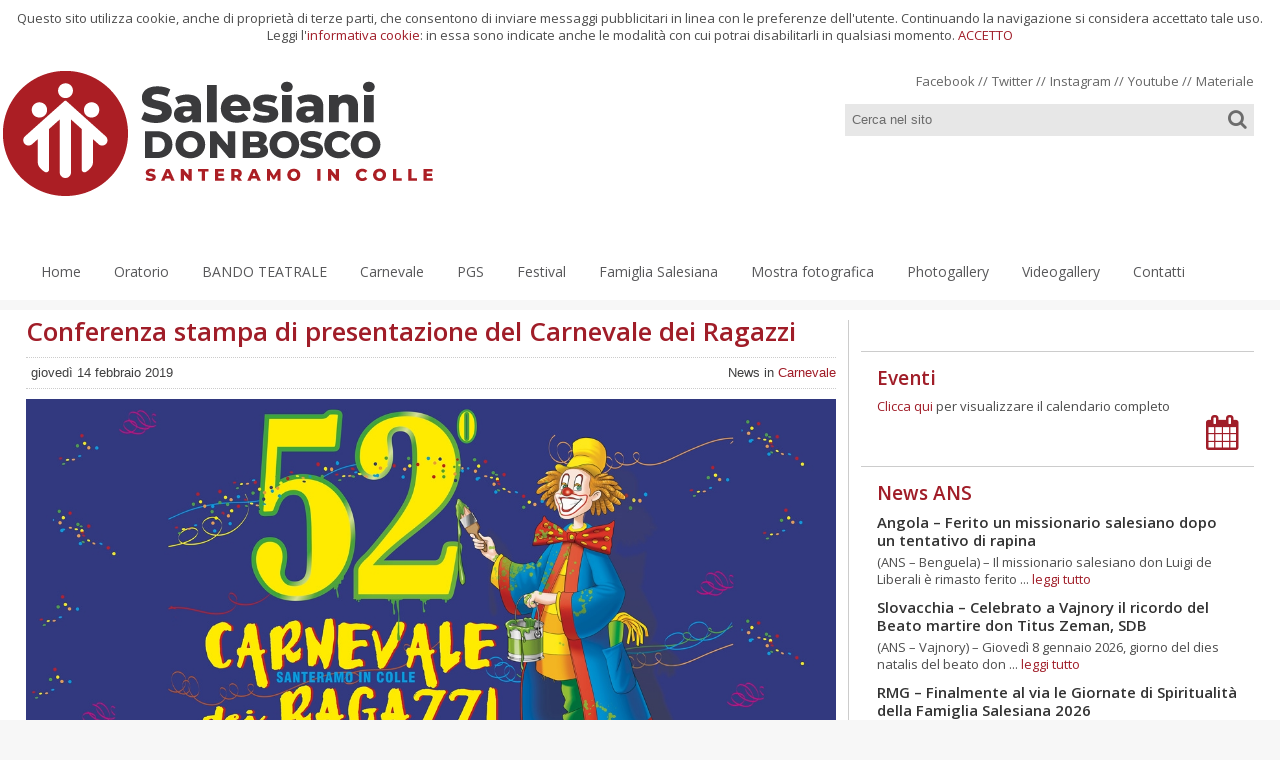

--- FILE ---
content_type: text/html; charset=utf-8
request_url: https://oradonbosco.it/news/2525/conferenza-stampa-di-presentazione-del-carnevale-dei-ragazzi.aspx
body_size: 7772
content:



<!DOCTYPE html PUBLIC "-//W3C//DTD XHTML 1.0 Transitional//EN" "http://www.w3.org/TR/xhtml1/DTD/xhtml1-transitional.dtd">
<html xmlns="http://www.w3.org/1999/xhtml" lang="it" xml:lang="it">
<head>
<meta http-equiv="Content-Type" content="text/html; charset=utf-8" />
<meta content="Edge" http-equiv="X-UA-Compatible" />
<meta name="author" content="Donboscoalsud" />
<meta name="copyright" content="www.donboscoalsud.it" />
<meta name="ROBOTS" content="INDEX,FOLLOW" />
<meta name="revisit-after" content="7 days" />
<meta name="viewport" content="width=device-width" />
<meta name="viewport" content="initial-scale=1.0" />

<meta property="og:image" content="http://oradonbosco.it/public/news/news-52-carnevale-1.jpg"/>
<link rel="image_src" href="https://oradonbosco.it/public/news/news-52-carnevale-1.jpg" />

<meta http-equiv="content-language" content="it" /><meta name="description" content="Sabato 16 febbraio alle ore 10.00, presso la sala consiliare del comune di Santeramo in Colle, si terr&agrave; la&nbsp;conferenza stampa di presentazione "/>
<meta name="keywords" content=""/>

<!-- URL DI BASE PER LINK -->
<base href="https://oradonbosco.it" />

<title>Conferenza stampa di presentazione del Carnevale dei Ragazzi</title>

<!--Fogli stile sito **************************** --> 

<link rel="shortcut icon"  type="image/x-icon" href="public/favicon.ico" />

     
<!--Fine Fogli stile sito **************************** --> 

<!--Fogli stile default -->


<!-- JS sito **************************** --> 
<script type="text/javascript" src="https://www.donboscoalsud.it/jstemplate/jquery-1.9.0.min.js"></script>
<script type="text/javascript" src="https://www.donboscoalsud.it/jstemplate/jquery-ui.min.js"></script> 
<script type="text/javascript" src="https://code.jquery.com/jquery-migrate-1.0.0.js"></script>
<script src="https://www.donboscoalsud.it/jstemplate/jquery.nicescroll.min.js" type="text/javascript" ></script>
<script src="https://www.donboscoalsud.it/jstemplate/Lazy-Load-1.9.3.min.js" type="text/javascript" ></script>
<script type="text/javascript" src="https://platform.twitter.com/widgets.js"></script>
<script type="text/javascript" src="https://apis.google.com/js/plusone.js"> { lang: 'it' }</script>
      <script src="https://www.donboscoalsud.it/jstemplate/jquery.appear.js" type="text/javascript"></script>
    <script  type="text/javascript" src="https://www.donboscoalsud.it/jstemplate/jquery.magnific-popup.min.js"></script>

    <script  type="text/javascript" src="https://www.donboscoalsud.it/jstemplate/script.js"></script>

    
<link type="text/css" href="https://www.donboscoalsud.it/csstemplate/IME_bordeaux/style.css" rel="stylesheet" />
<link type="text/css" href="public/css/custom.css?1" rel="stylesheet" />
<link type="text/css" href="https://www.donboscoalsud.it/csstemplate/IME_bordeaux/responsive.css" rel="stylesheet" />
<link href = "https://www.donboscoalsud.it/csstemplate/animate.css"  rel="stylesheet" type="text/css" />
 <link href = "https://www.donboscoalsud.it/csstemplate/magnific-popup.css" rel="stylesheet" />
<link href = "https://www.donboscoalsud.it/csstemplate/std.css"  rel="stylesheet" type="text/css" />
<script type="text/javascript" src="https://www.donboscoalsud.it/jstemplate/std/swfobject.js"></script>
<link rel="stylesheet" href="https://www.donboscoalsud.it/csstemplate/IME_bordeaux/std/news.css" type="text/css" media="screen" />
<link rel="stylesheet" href="https://www.donboscoalsud.it/csstemplate/IME_bordeaux/std/commenti.css" type="text/css" media="screen" />
<script type="text/javascript" src="https://www.donboscoalsud.it/jstemplate/std/jquery.lightbox-0.5.js"></script> 
<link rel="stylesheet" href="https://www.donboscoalsud.it/csstemplate/IME_bordeaux/std/photogallery.css" type="text/css" media="screen" /> 
<script type='text/javascript'>
$(function () {
$('#imgNews a').lightBox(); 
});
 </script>

     

    <link rel="stylesheet" href="https://maxcdn.bootstrapcdn.com/font-awesome/4.4.0/css/font-awesome.min.css" />
 <script type="text/javascript" src="https://laboratre.com/js/cookiepolicy.js"></script> 
    

<!-- Fine Fogli stile default -->
    


<!--js popup-->

    <!--CODICE GOOGLE ANALITYCS-->
    <script type="text/javascript">

        var _gaq = _gaq || [];
        _gaq.push(['_setAccount', 'UA-5713971-2']);
        _gaq.push(['_trackPageview']);

        (function () {
            var ga = document.createElement('script'); ga.type = 'text/javascript'; ga.async = true;
            ga.src = ('https:' == document.location.protocol ? 'https://ssl' : 'http://www') + '.google-analytics.com/ga.js';
            var s = document.getElementsByTagName('script')[0]; s.parentNode.insertBefore(ga, s);
        })();

    </script>
    <!--FINE CODICE GOOGLE ANALITYCS-->


</head>
<body>  
 
               
<div id="fb-root"></div>
<script>(function (d, s, id) {
    var js, fjs = d.getElementsByTagName(s)[0];
    if (d.getElementById(id)) return;
    js = d.createElement(s); js.id = id;
    js.src = "//connect.facebook.net/it_IT/all.js#xfbml=1";
    fjs.parentNode.insertBefore(js, fjs);
}(document, 'script', 'facebook-jssdk'));
</script>
    <form name="Form1" method="post" action="/news/2525/conferenza-stampa-di-presentazione-del-carnevale-dei-ragazzi.aspx" onsubmit="javascript:return WebForm_OnSubmit();" id="Form1">
<div>
<input type="hidden" name="__EVENTTARGET" id="__EVENTTARGET" value="" />
<input type="hidden" name="__EVENTARGUMENT" id="__EVENTARGUMENT" value="" />
<input type="hidden" name="__LASTFOCUS" id="__LASTFOCUS" value="" />
<input type="hidden" name="__VIEWSTATE" id="__VIEWSTATE" value="/[base64]/[base64]/EXUdpkcXnkV4vMGmGmM3LZyNw7rzbEpENW/Weg==" />
</div>

<script type="text/javascript">
//<![CDATA[
var theForm = document.forms['Form1'];
if (!theForm) {
    theForm = document.Form1;
}
function __doPostBack(eventTarget, eventArgument) {
    if (!theForm.onsubmit || (theForm.onsubmit() != false)) {
        theForm.__EVENTTARGET.value = eventTarget;
        theForm.__EVENTARGUMENT.value = eventArgument;
        theForm.submit();
    }
}
//]]>
</script>


<script src="/WebResource.axd?d=tMTyZ2ojPl-b-W1BOS15qHd-hV6qk3F6kru2j9m79VXRu_RxImD4TAXbO1huu4ammBuxM7I-P1Y0cyT1sHCtQQjH4cOeZGnIOCNDruB0o7Q1&amp;t=638901613900000000" type="text/javascript"></script>


<script src="/WebResource.axd?d=fZCd47NnG2mml2Ka59uHaAns22g9eLajl-ujAfSuCJkRLubqKe7KgVTZMgaVYKlxZZatAa5-5Pvy5tC25Bcn_fvn-nrE_zhT3XFrsowSsFY1&amp;t=638901613900000000" type="text/javascript"></script>
<script type="text/javascript">
//<![CDATA[
function WebForm_OnSubmit() {
if (typeof(ValidatorOnSubmit) == "function" && ValidatorOnSubmit() == false) return false;
return true;
}
//]]>
</script>

<div>

	<input type="hidden" name="__VIEWSTATEGENERATOR" id="__VIEWSTATEGENERATOR" value="90059987" />
	<input type="hidden" name="__EVENTVALIDATION" id="__EVENTVALIDATION" value="/wEdAAez0DGDwloQGVPPIoFzQMMk9Cc+qskWlobM9kVUAfSlKh2nXP6dhZn6mKtmTGNHd3PzGBHwBZMbSQOZpDO3HMQf1W+glVprcF6xH2c5FceaaO4b++gR/L7u4jOLZG/Hp9V5BEiadC7IldENMOrQQDGtzLH+WH88ta+ghIZbQvrRXzakIbxu8G8dK7EDrBSrFFw=" />
</div>                     
    
        
<div class="loadingMask"></div>
    <div id="Header-wrapper">
        <div id="Header"  style="background-image:url(public/header/header_sito_22.png)">
        
               
         
            <div class="col-right">

                <div id="menusuperiore" class="menusuperiore">
	<ul><li><a target="_blank" href="https://www.facebook.com/oradonbosco">Facebook</a> // </li><li><a target="_blank"  href="https://twitter.com/#!/oradonbosco">Twitter</a> // </li><li><a target="_blank"  href="https://instagram.com/oradonbosco/">Instagram</a> // </li><li><a target="_blank" href="https://it.youtube.com/oradonbosco">Youtube</a> // </li><li class="last"><a target="_blank"  href="http://www.donboscoalsud.it/go/download.aspx">Materiale</a></li></ul>
</div>
              
               
                         <!-- pulsante cerca -->                    
        <div id="panelsearch" class="box" onkeypress="javascript:return WebForm_FireDefaultButton(event, &#39;searchsubmit&#39;)">
	                        
            <input name="searchInput" type="text" value="Cerca nel sito" id="searchInput" onblur="checkTextInputSearch(this,true)" onfocus="checkTextInputSearch(this,false)" />
            <!--ie fix--> <input name="TextBox2" type="text" id="TextBox2" style="display:none; visibility:hidden;" />
        
                        <a id="searchsubmit" href="javascript:__doPostBack(&#39;searchsubmit&#39;,&#39;&#39;)"><i class='fa fa-search'></i></a>
            <script type="text/javascript">
                // <![CDATA[
                function checkTextInputSearch(element, show) {
                    if ((element.value == '') && (show))
                        element.value = 'Cerca nel sito';
                    else
                        if (element.value == 'Cerca nel sito' && show == false) element.value = '';
                }
                // ]]>                     
            </script>                                   
        
</div>  
                          
                
            </div>
 <div id="PanelMenu">
	

<div id="Menulinks">
                    <h1><a href="javascript:void(0)">
                        <i class="fa fa-bars"></i><span>MENU</span></a>

                    </h1>
                   <ul class="nav">
    <li><a href="">Home</a></li><li class="b-lightGrey"><a href="javascript:void(0);">Oratorio</a><ul><li ><a href="go/56/i-salesiani-a-santeramo.aspx"><span>Storia</span></a></li><li ><a href="go/20/gruppi-oratorio-.aspx"><span>Gruppi</span></a></li></ul></li><li><a href="go/157/prima-rassegna-locale-di-teatro-amatoriale-in-vernacolo-della-murgia.aspx">BANDO TEATRALE</a></li><li class="b-lightGrey"><a href="archivio/8/carnevale.aspx">Carnevale</a><ul><li ><a href="archivio/8/carnevale.aspx"><span>News</span></a></li><li ><a href="go/154/programma-56-carnevale-dei-ragazzi.aspx"><span>Programma 56 Carnevale</span></a></li><li ><a href="go/155/gruppi-56-carnevale-dei-ragazzi.aspx"><span>Gruppi 56 Carnevale</span></a></li><li ><a href="go/156/riconoscimenti-premi-56-carnevale-dei-ragazzi.aspx"><span>Premi e riconoscimenti 2025</span></a></li><li ><a href="go/2/storia-del-nostro-carnevale.aspx"><span>Storia</span></a></li><li ><a href="go/6/francobollo-il-carnevale-di-santeramo-e-stato-annullato.aspx"><span>Curiosità</span></a></li><li ><a  target="_blank" href="http://oradonbosco.donboscoalsud.it/50anni/gallery.aspx?folder=Carnevale"><span>Foto storiche</span></a></li></ul></li><li><a href="go/23/storia-pgs-asso-don-bosco.aspx">PGS</a><ul><li ><a href="go/24/statuto.aspx"><span>Statuto</span></a></li><li ><a href="go/23/storia-pgs-asso-don-bosco.aspx"><span>Storia</span></a></li><li ><a href="go/53/è-possibile-oggi-uno-sport-educativo-.aspx"><span>È possibile oggi uno sport educativo? </span></a></li><li ><a href="go/30/falco-grillaioil-nostro-simbolo.aspx"><span>Il falco grillaio</span></a></li><li ><a href="https://pgs.oradonbosco.it/"><span>50 anni di storia</span></a></li></ul></li><li class="b-lightGrey"><a href="archivio/7/festival.aspx">Festival</a><ul><li ><a href="archivio/7/festival.aspx"><span>News</span></a></li><li ><a href="go/12/rassegna-stampa.aspx"><span>Rassegna stampa</span></a></li><li ><a href="go/10/festival-della-canzone-oratoriana.aspx"><span>Storia</span></a></li><li ><a  target="_blank" href="http://oradonbosco.donboscoalsud.it/50anni/gallery.aspx?folder=Festival"><span>Foto storiche</span></a></li><li ><a href="https://www.youtube.com/watch?v=YWCOa3T129M"><span>IL NOSTRO FESTIVAL (Official videoclip)</span></a></li><li ><a  target="_blank" href="http://oradonbosco.donboscoalsud.it/news/2452/vincitori-e-premi-del-49-festival-della-canzone-oratoriana.aspx"><span>Vincitori 2016</span></a></li><li ><a href="go/133/video-del-49-festival.aspx"><span>Foto e Video del 49 Festival 2016</span></a></li><li ><a href="go/134/vincitori-48°-festival-della-canzone-oratoriana.aspx"><span>Vincitori 2015</span></a></li><li ><a href="News/1302/Brillanti-serate-in-piazza-con-l-oratorio-.aspx"><span>Vincitori 2014</span></a></li><li ><a href="go/118/foto-e-video-del-47-festival.aspx"><span>Foto e video del 47 Festival 2014</span></a></li><li ><a href="News/1110/Note-e-divertimento-per-il-46%C2%B0-Festival.aspx"><span>Vincitori 2013</span></a></li><li ><a href="go/99/foto-e-video-del-46-festival-.aspx"><span>Foto e video 2013</span></a></li><li ><a  target="_blank" href="http://oradonbosco.donboscoalsud.it/news/928/Successo-per-il-45%5E-Festival-della-Canzone-Oratoriana.aspx"><span>Vincitori 2012</span></a></li></ul></li><li><a href="go/35/la-nostra-storia.aspx">Famiglia Salesiana</a><ul><li ><a href="go/36/comunita-salesiana-santeramo.aspx"><span>Comunità</span></a></li><li ><a href="go/37/ex-allievi---ex-allieve.aspx"><span>Ex-Allievi/Ex-allieve</span></a></li><li ><a href="go/38/salesiani-cooperatori.aspx"><span>Salesiani Cooperatori</span></a></li><li ><a href="go/39/don-nicola-palmisano.aspx"><span>Don Nicola Palmisano</span></a></li></ul></li><li class="b-lightGrey"><a target="_blank" href="https://oradonbosco.it/50anni/">Mostra fotografica</a></li><li><a target="_blank"  href="go/photogallery.aspx">Photogallery</a></li><li class="b-lightGrey"><a target="_blank" href="https://it.youtube.com/oradonbosco">Videogallery</a><ul><li ><a  target="_blank" href="https://www.youtube.com/watch?v=YWCOa3T129M"><span> IL NOSTRO FESTIVAL (Official Videoclip)</span></a></li><li ><a href="https://www.youtube.com/watch?v=BCuZ1HUbgk4&t=0s"><span>L'oratorio delle meraviglie</span></a></li><li ><a href="https://www.youtube.com/watch?v=2flncjY4Weg"><span>Il tuo sogno, il nostro sogno</span></a></li></ul></li><li><a href="go/40/contatti.aspx">Contatti</a></li>	
</ul>
                </div>

</div>
            <div class="clear"></div>
        </div>



        <div id="Slider-wrapper"> 
             <!--- news image-->   
                <div id="NewsRotator">

</div>                   
            <!---fine news image-->         
        </div>
    </div>

    <div id="Content-wrapper">
        <div id="Content">
            <div class="col-right">
                                             
                        <div class="content">
                        
        <!--Richiamo della singola news-->
        <h1>Conferenza stampa di presentazione del Carnevale dei Ragazzi</h1><div class="infodata"><h5  style="float:left;width:45%">giovedì 14 febbraio 2019</h5><h5 style="float:right;width:40%;text-align:right">News in <a href="archivio/8/carnevale.aspx">Carnevale</a></h5></div><div id="news" class="news"><div class="img" style="float:none"><p><img src="thumbnailimage.aspx?FileName=/public/News/news-52-carnevale-1.jpg" alt="" /></p></div><div class="text-news"><p><strong>Sabato 16 febbraio alle ore 10.00</strong>, presso la sala consiliare del comune di Santeramo in Colle, si terr&agrave; la&nbsp;conferenza stampa di presentazione della 52esima edizione del Carnevale dei Ragazzi, organizzato dall'Oratorio Salesiano di Santeramo.</p>
<p>&nbsp;</p>
<p>Interverranno don Giuseppe Resta, salesiano impegnato nella comunit&agrave; santermana, Piergiorgio Musci, rappresentante del Comitato organizzatore della 52esima edizione del Carnevale dei Ragazzi, Fabrizio Baldassarre, sindaco di Santeramo in Colle e Giuseppe Caponio, assessore all'agricoltura e alle attivit&agrave; produttive. Modera l'incontro Barbara Colapinto, giornalista.</p>
<p>&nbsp;</p>
<p>Sar&agrave; l'occasione per presentare questa edizione del Carnevale e condividere lo spirito che unisce la comunit&agrave; santermana alla cinquantennale manifestazione oratoriana.</p></div></div><p class="tiny clear" style="float:right"><a href="go/news.aspx"><b>Torna all'archivio</b></a></p>
<div class="news"><div class="share"><fb:share-button href="http://oradonbosco.it/news/2525/conferenza-stampa-di-presentazione-del-carnevale-dei-ragazzi.aspx" width="90" type="button_count"></fb:share-button>&nbsp;&nbsp;&nbsp;<a href="https://twitter.com/share" class="twitter-share-button" data-url="http://oradonbosco.it/news/2525/conferenza-stampa-di-presentazione-del-carnevale-dei-ragazzi.aspx" data-count="horizontal" data-lang="it">Tweet</a><g:plusone size="Medium" href="http://oradonbosco.it/news/2525/conferenza-stampa-di-presentazione-del-carnevale-dei-ragazzi.aspx"></g:plusone></div></div>

          

        

     
                        <div class="clear"></div>        
                        </div>                        
                    
                
              
                              
            </div>

            <div class="col-left">
                    
                  <div class="padding-box ">
               
                   </div>

                
            
                
              <div class="padding-box grey eventi">
                    <h3>Eventi</h3>
                      
                  <div class="loading-eventi">
                      <p><i class="fa fa-spinner fa-spin"></i> loading eventi</p>
                  </div>
                  <div class="list-eventi"></div>   
                       
                 <a href="go/calendario.aspx" class="link-calendario">        <i class="fa fa-calendar"></i> </a>
                </div> 
                
                 <div class="padding-box grey-2">
                 <h3>News ANS</h3>
                     <div class="item ans"><h4><a target="_blank" href="https://www.infoans.org/sezioni/notizie/item/26669-angola-ferito-un-missionario-salesiano-dopo-un-tentativo-di-rapina">Angola – Ferito un missionario salesiano dopo un tentativo di rapina</a></h4><p>(ANS &ndash; Benguela) &ndash; Il missionario salesiano don Luigi de Liberali &egrave; rimasto ferito ... <a  target="_blank"  href="https://www.infoans.org/sezioni/notizie/item/26669-angola-ferito-un-missionario-salesiano-dopo-un-tentativo-di-rapina">leggi tutto</a></p></div><div class="item ans"><h4><a target="_blank" href="https://www.infoans.org/sezioni/notizie/item/26670-slovacchia-celebrato-a-vajnory-il-ricordo-del-beato-martire-don-titus-zeman-sdb">Slovacchia – Celebrato a Vajnory il ricordo del Beato martire don Titus Zeman, SDB</a></h4><p>(ANS &ndash; Vajnory) &ndash; Gioved&igrave; 8 gennaio 2026, giorno del dies natalis del beato don ... <a  target="_blank"  href="https://www.infoans.org/sezioni/notizie/item/26670-slovacchia-celebrato-a-vajnory-il-ricordo-del-beato-martire-don-titus-zeman-sdb">leggi tutto</a></p></div><div class="item ans"><h4><a target="_blank" href="https://www.infoans.org/sezioni/notizie/item/26680-rmg-finalmente-al-via-le-giornate-di-spiritualita-della-famiglia-salesiana-2026">RMG – Finalmente al via le Giornate di Spiritualità della Famiglia Salesiana 2026</a></h4><p>(ANS – Roma) – Alla fine, l’attesa è terminata: oggi, giovedì 15 gennaio 2026, hanno finalmente inizio ... <a  target="_blank"  href="https://www.infoans.org/sezioni/notizie/item/26680-rmg-finalmente-al-via-le-giornate-di-spiritualita-della-famiglia-salesiana-2026">leggi tutto</a></p></div>

  <a href="http://www.infoans.org" target="_blank" class="link-ans"><i class="fa fa-newspaper-o"></i></a>
                 </div>
                <div class="padding-box grey-3">
                  
                    <!--box iscrizione newsletter che rimada alla pagina newsletter.aspx-->
                    <div id="newsletter" onkeypress="javascript:return WebForm_FireDefaultButton(event, &#39;Iscrivi&#39;)">
	   
                            <h3>Newsletter</h3>     
                        <p>Mantieniti aggiornato, ricevi le nostre news</p>                                                                
                        <input name="email_newsletter" type="text" value="Inserisci il tuo indirizzo email" id="email_newsletter" class="text" onblur="checkTextInputNewsletter(this,true)" onfocus="checkTextInputNewsletter(this,false)" />
                        <!--ie fix--> <input name="TextBox3" type="text" id="TextBox3" style="display:none; visibility:hidden;" />                                                                    
                        <input type="submit" name="Iscrivi" value="Invia" id="Iscrivi" class="btn" />
                    
                        <script type="text/javascript">
                            // <![CDATA[
                            function checkTextInputNewsletter(element, show) {
                                if (element.value == '' && show)
                                    element.value = 'Inserisci il tuo indirizzo email';
                                else
                                    if (element.value == 'Inserisci il tuo indirizzo email' && show == false) element.value = '';
                            }
                            // ]]>                       
                        </script>  
                    
</div>                    
  <a href="" target="_blank" class="link-newsletter"><i class="fa fa-envelope"></i></a>
                    
                  

                </div>

                     
            </div>            
        </div>
                
    </div>

    <div id="Footer-wrapper">                            
        <div id="Footer">

              <ul class="menu-footer"><li>Home</li><li>Oratorio<ul><li><a href="go/56/i-salesiani-a-santeramo.aspx">Storia</a></li><li><a href="go/20/gruppi-oratorio-.aspx">Gruppi</a></li></ul></li><li><a href="go/157/prima-rassegna-locale-di-teatro-amatoriale-in-vernacolo-della-murgia.aspx">BANDO TEATRALE</a></li><li><a href="archivio/8/carnevale.aspx">Carnevale</a><ul><li><a href="archivio/8/carnevale.aspx">News</a></li><li><a href="go/154/programma-56-carnevale-dei-ragazzi.aspx">Programma 56 Carnevale</a></li><li><a href="go/155/gruppi-56-carnevale-dei-ragazzi.aspx">Gruppi 56 Carnevale</a></li><li><a href="go/156/riconoscimenti-premi-56-carnevale-dei-ragazzi.aspx">Premi e riconoscimenti 2025</a></li><li><a href="go/2/storia-del-nostro-carnevale.aspx">Storia</a></li><li><a href="go/6/francobollo-il-carnevale-di-santeramo-e-stato-annullato.aspx">Curiosità</a></li><li><a href="http://oradonbosco.donboscoalsud.it/50anni/gallery.aspx?folder=Carnevale" target="_blank" >Foto storiche</a></li></ul></li><li><a href="go/23/storia-pgs-asso-don-bosco.aspx">PGS</a><ul><li><a href="go/24/statuto.aspx">Statuto</a></li><li><a href="go/23/storia-pgs-asso-don-bosco.aspx">Storia</a></li><li><a href="go/53/è-possibile-oggi-uno-sport-educativo-.aspx">È possibile oggi uno sport educativo? </a></li><li><a href="go/30/falco-grillaioil-nostro-simbolo.aspx">Il falco grillaio</a></li><li><a href="https://pgs.oradonbosco.it/">50 anni di storia</a></li></ul></li><li><a href="archivio/7/festival.aspx">Festival</a><ul><li><a href="archivio/7/festival.aspx">News</a></li><li><a href="go/12/rassegna-stampa.aspx">Rassegna stampa</a></li><li><a href="go/10/festival-della-canzone-oratoriana.aspx">Storia</a></li><li><a href="http://oradonbosco.donboscoalsud.it/50anni/gallery.aspx?folder=Festival" target="_blank" >Foto storiche</a></li><li><a href="https://www.youtube.com/watch?v=YWCOa3T129M" target="_blank" >IL NOSTRO FESTIVAL (Official videoclip)</a></li><li><a href="http://oradonbosco.donboscoalsud.it/news/2452/vincitori-e-premi-del-49-festival-della-canzone-oratoriana.aspx" target="_blank" >Vincitori 2016</a></li><li><a href="go/133/video-del-49-festival.aspx">Foto e Video del 49 Festival 2016</a></li><li><a href="go/134/vincitori-48°-festival-della-canzone-oratoriana.aspx">Vincitori 2015</a></li><li><a href="News/1302/Brillanti-serate-in-piazza-con-l-oratorio-.aspx">Vincitori 2014</a></li><li><a href="go/118/foto-e-video-del-47-festival.aspx">Foto e video del 47 Festival 2014</a></li><li><a href="News/1110/Note-e-divertimento-per-il-46%C2%B0-Festival.aspx">Vincitori 2013</a></li><li><a href="go/99/foto-e-video-del-46-festival-.aspx">Foto e video 2013</a></li><li><a href="http://oradonbosco.donboscoalsud.it/news/928/Successo-per-il-45%5E-Festival-della-Canzone-Oratoriana.aspx" target="_blank" >Vincitori 2012</a></li></ul></li><li><a href="go/35/la-nostra-storia.aspx">Famiglia Salesiana</a><ul><li><a href="go/36/comunita-salesiana-santeramo.aspx">Comunità</a></li><li><a href="go/37/ex-allievi---ex-allieve.aspx">Ex-Allievi/Ex-allieve</a></li><li><a href="go/38/salesiani-cooperatori.aspx">Salesiani Cooperatori</a></li><li><a href="go/39/don-nicola-palmisano.aspx">Don Nicola Palmisano</a></li></ul></li><li><a href="https://oradonbosco.it/50anni/" target="_blank">Mostra fotografica</a></li><li><a href="go/photogallery.aspx">Photogallery</a></li><li><a href="https://it.youtube.com/oradonbosco" target="_blank">Videogallery</a><ul><li><a href="https://www.youtube.com/watch?v=YWCOa3T129M" target="_blank" > IL NOSTRO FESTIVAL (Official Videoclip)</a></li><li><a href="https://www.youtube.com/watch?v=BCuZ1HUbgk4&t=0s" target="_blank" >L'oratorio delle meraviglie</a></li><li><a href="https://www.youtube.com/watch?v=2flncjY4Weg" target="_blank" >Il tuo sogno, il nostro sogno</a></li></ul></li><li class="last"><a href="go/40/contatti.aspx">Contatti</a></li></ul>    
           <div id="SocialFooter">
                <a href="https://www.facebook.com/oradonbosco.donboscoalsud.it.it" target="_blank"><i class="fa fa-facebook-square"></i></a><a href="https://twitter.com/oradonbosco.donboscoalsud.it" target="_blank"><i class="fa fa-twitter"></i></a><a class="last" href="https://www.youtube.com/user/IMEsalesiani" target="_blank"><i class="fa fa-youtube"></i></a>
            </div>
            <p><strong>Oratorio Salesiano Santeramo in Colle</strong></p>
<p>Via San Domenico Savio, 20 | 70029 - Santeramo in Colle (BA)</p>
<p>E-mail <a href="mailto:info@oradonbosco.it">info@oradonbosco.it</a></p>
            <p>&copy; 2026 Copyright Oradonbosco. Tutti i diritti riservati |
               <a href="go/129/normativa-sulla-privacy.aspx">Privacy</a>  <a href="go/128/uso-dei-cookie.aspx"">Cookie policy</a> | 
                 Powered by <a href="https://www.labonext.com" target="_blank">Labonext</a></p>
            
                        
            <p class="copyright"></p>
              	

        </div>  
        <a rel="nofollow" style="" id="top-link"><i class="fa fa-chevron-up"></i></a>              
    </div> 
      
    <!--SCRIPT PER COLORE DI ROSSO CAMPI ERRATI NEI FORM -->
    <script type="text/javascript" src="https://www.donboscoalsud.it/jstemplate/std/ValidatorForm.js"></script>

 <script  type="text/javascript" src="https://www.donboscoalsud.it/jstemplate/dateFormat.js"></script>  
        <script  type="text/javascript" src="https://www.donboscoalsud.it/jstemplate/jquery.dateFormat.js"></script>
       
          <script type="text/javascript" async>
              $(document).ready(function () {
                 // setTimeout(function () {
                      $(".loadingMask").fadeOut("slow");
                //  }, 500);

              });        
    </script>  

           <script type="text/javascript">           

            var mykey = 'AIzaSyCOH8yxS7668LwkKXe3xtP-94Eer-hNI9k';
            var calendarid = 'staff@oradonbosco.it';       
           
    </script>  

         <script  type="text/javascript" src="https://www.donboscoalsud.it/jstemplate/gcalendar.js"></script>


<script type="text/javascript">
//<![CDATA[

var Page_ValidationActive = false;
if (typeof(ValidatorOnLoad) == "function") {
    ValidatorOnLoad();
}

function ValidatorOnSubmit() {
    if (Page_ValidationActive) {
        return ValidatorCommonOnSubmit();
    }
    else {
        return true;
    }
}
        //]]>
</script>
</form>
<script defer src="https://static.cloudflareinsights.com/beacon.min.js/vcd15cbe7772f49c399c6a5babf22c1241717689176015" integrity="sha512-ZpsOmlRQV6y907TI0dKBHq9Md29nnaEIPlkf84rnaERnq6zvWvPUqr2ft8M1aS28oN72PdrCzSjY4U6VaAw1EQ==" data-cf-beacon='{"version":"2024.11.0","token":"58d0f06da228446da3ac84b5a51f987f","r":1,"server_timing":{"name":{"cfCacheStatus":true,"cfEdge":true,"cfExtPri":true,"cfL4":true,"cfOrigin":true,"cfSpeedBrain":true},"location_startswith":null}}' crossorigin="anonymous"></script>
</body>
</html>    
    


--- FILE ---
content_type: text/html; charset=utf-8
request_url: https://accounts.google.com/o/oauth2/postmessageRelay?parent=https%3A%2F%2Foradonbosco.it&jsh=m%3B%2F_%2Fscs%2Fabc-static%2F_%2Fjs%2Fk%3Dgapi.lb.en.OE6tiwO4KJo.O%2Fd%3D1%2Frs%3DAHpOoo_Itz6IAL6GO-n8kgAepm47TBsg1Q%2Fm%3D__features__
body_size: 162
content:
<!DOCTYPE html><html><head><title></title><meta http-equiv="content-type" content="text/html; charset=utf-8"><meta http-equiv="X-UA-Compatible" content="IE=edge"><meta name="viewport" content="width=device-width, initial-scale=1, minimum-scale=1, maximum-scale=1, user-scalable=0"><script src='https://ssl.gstatic.com/accounts/o/2580342461-postmessagerelay.js' nonce="WVb6qk5DHg8N7qcq2eI3Gg"></script></head><body><script type="text/javascript" src="https://apis.google.com/js/rpc:shindig_random.js?onload=init" nonce="WVb6qk5DHg8N7qcq2eI3Gg"></script></body></html>

--- FILE ---
content_type: text/html; charset=utf-8
request_url: https://oradonbosco.it/getlang.aspx
body_size: -362
content:
ITA

--- FILE ---
content_type: text/css
request_url: https://www.donboscoalsud.it/csstemplate/IME_bordeaux/style.css
body_size: 7781
content:
@charset "utf-8";
@import url('font.css');
@import url('menu.css');
@import url('std/news.css');
@import url('std/multipagina.css');
@import url('std/form.css');
@import url('std/icon.css');
@import url(https://fonts.googleapis.com/css?family=Open+Sans:400,600);


/* CCS Coded by Laboratre - http://www.laboratre.com */

/*RESET*/
html,body, div, dl, dt, dd, ul, ol, li, h1, h2, h3, h4, h5, h6, pre, code, form, fieldset, legend, input, textarea,  blockquote, th, td {
	margin: 0;
	padding: 0;
}
a img {
	border: 0 none;
}
.left {
	float:left;
}
.right {
	float:right !important;
}
a {	
    outline: none;   
         color:#a01d28;
     text-decoration:none;
}
a:hover {
    text-decoration:underline;
}

ul,ol{
	padding:0 0 15px 19px;
}
ul li a {
	/*font-weight: normal;*/
}
a:active {
	outline: medium none;
}

.last,.first{margin-left: 0!important;margin-right: 0!important;}

.clear{clear:both;}
.clearfix{clear:both; position:relative;}
.overflow{ overflow:hidden;}

.t-right{  text-align:right !important;}
.t-center{ text-align:center !important;}
.t-upper{  text-transform: uppercase;}

.noMargin{margin:0 !important;}
.marginBottom{ margin-bottom: 20px;}
.marginTop{ margin-top: 20px;}
.marginRight{margin-right: 20px !important;}
.noBorder{border:none !important;}
.noBackground{background:none !important;}

.col-left{ float:right;}
.col-center{ float:left;}
.col-right{ float:left;}


.highlight{background:#F8FF82;}
.itemSearch h2{margin:0}

/*--------------------FINE RESET--------------------*/

html,body {		
}

body {	
	font-family: 'Open Sans',  Arial, Helvetica;	        
    color:#4d4d4d;
    font-size: 13px;
    line-height: 14px;
    background-color:#f7f7f7;
}

p     
{       
    margin:0 0 10px;
	text-align:justify;
    font-size: 13px;
    line-height: 17px;    
    color:#4d4d4d;
}

 .linkNotColored
{
    color:#4d4d4d;
}

#Header-wrapper,#Content-wrapper, #Footer-wrapper{
	width: 100%;	
	clear:both;
	position:relative;    
}

#Header, #Content, #Footer, #Slider-wrapper {
	margin: auto;
	width:1260px;	
    padding:0 15px;
    background-color:#fff;	
}

#bgimg {
    position: absolute;
    z-index: -1;
}


img{color:#fff}


/*select personalizzata*/
.containerSelect{		
    margin:2px 0 10px;    			
    width:220px;    
	position:relative;
	border:1px solid #CCCCCC;	
}

.containerSelect:hover{		
    border-color:#000;	
}
.select{		
	width:85%;
	position:absolute;
	height: 15px;
	padding: 2% 12% 2% 3% !important;
	color: #000 !important;
	font-size: 13px !important;	
	overflow: hidden;
	top:0;
	left:0;
	text-align:left !important;	
	margin:0 !important;
	background-position: 97% 50%;
    background-repeat: no-repeat;
    background-image:url(../images/punta-bottom-colorata.png);
    font-style:normal;
}
.styled{
	cursor:pointer;
    margin:0;
    width:99.5%;
}
/*popup*/
div#adv{                     
    position:absolute;
    top:20%;    
    left:50%;
    margin-left:-250px;
    padding:10px;
    width:500px;
    height:400px;
    background:#ffffff;
    z-index:20;
}
                
#overlay {
    background-image: url("images/std/bg-overlay.png");
    
    height: 100%;
    left: 0;
    position: fixed;
    top: 0;
    width: 100%;
    z-index: 1000;
}

.col-left
{      
    width: 32%;   
}
.col-right
{      
    width: 67%;
}

.t-lightBrown{ color:#8F4C33}
.b-lightBrown{ background:#8F4C33;}
.b-brown{background:#592409}

.ombra-inner
{
    position:absolute;
    top:0;
    left:0;
    width:100%;
    height:100%;
    z-index:2000;/*
    box-shadow: inset 0px 0px 9px #CFCFCF;*/
}

.reverse-col .left  { float: right!important;}
.reverse-col .right { float: left!important;}


/*--------------Header------------------------*/
#Header-wrapper{ /*overflow:hidden; */}

#Header{ 
      
        background-repeat:no-repeat;
      
        margin-bottom:10px;
}

#Header .col-left {padding: 2% 0 2% 0%;width: 160px;}

#Header .col-right
{      
    padding-top:10px;    
    width:100%;
     height: 140px;
}

#menusuperiore
{ 
    margin:0;
    height:30px;    
    overflow:hidden;  
    text-align:right;
}

#menusuperiore ul
{ 
    list-style-type:none;
    float:right;
}
#menusuperiore ul li
{
    float:left;
}
#menusuperiore ul li a,#menusuperiore ul li
{ 
  font-family: 'Open Sans', sans-serif;
  color:#666666;
  font-size:13px;
    padding-left:2px; 
}
#servizi p
{  
    text-align:right;
}
#servizi
{  
  
}

#SocialFooter
{
    position:absolute;
    right:0px;
    top:10px;
    right:10px
}
 #SocialFooter .fa-facebook, #SocialFooter .fa-facebook-square,#SocialFooter .fa-twitter, #SocialFooter .fa-twitter-sqaure,#SocialFooter .fa-youtube {
        font-size:30px!important;
       margin-left:2px;
    }
    #SocialFooter .fa-facebook,#SocialFooter .fa-facebook-square {       
        color:#3A5795;
       
    }
      #SocialFooter .fa-twitter, #SocialFooter .fa-twitter-sqaure {       
        color:#4D9BD7;
    } #SocialFooter .fa-youtube {       
        color:#CC181E;
    }

#Menulinks h1, #Menulinks .btnSubmenu
{
    display:none;
}


#Slider-wrapper
{
   clear:both;
}

#Content-slider
{
	z-index:2;
    background:#592409;
    position:relative;
    width:540px;
    height:480px;
    float:left;
}

#BoxSlider
{
    width:420px;
    float:right;
    box-shadow: 1px 1px 3px #161616;
    -moz-box-shadow:  1px  1px 3px #161616;
    -webkit-box-shadow:  1px  1px 3px #161616;    
    behavior: url(css/pie_files/PIE.htc);
}

#BoxSlider .box-slider
{
    width: 100%;
    clear:both;
    background:#8F4C33;
    overflow:hidden;
    height:240px;
}

.box-slider .left
{
    width:225px;    
    position:relative;
}

.box-slider .right
{
    width:178px;
    margin:4% 2%;    
}

.box-slider img
{
    width:100%;
}

.box-slider h2,.box-slider p
{
    color:#fff;
    margin: 0 0 15px;
}

.box-slider p
{
    font-size:15px;
    line-height:15px;
    text-align:left;
}

.box-slider h2,.box-slider h2 a,.box-slider p a
{
    color:#FFF584;    
}

/*------------------ FINE Header -----------------*/


/*-----------------Content-----------------------*/
#Content-wrapper{}
#NewsRotator { 
    padding-top:10px;
}
#Content{ 
  padding:15px;
    overflow:hidden;


}

#Content .col-left
{	   
    background:#fff;
}
#Content .col-left h3,.news-home h3
{	   
     color:#a01d28;
}
#Content .col-right
{     
	/* box-shadow: 1px 1px 3px #161616;
    -moz-box-shadow:  1px  1px 3px #161616;
    -webkit-box-shadow:  1px  1px 3px #161616;    
    behavior: url(css/pie_files/PIE.htc);*/
    border-right:1px solid #ccc;
    padding-right:1%;
    margin-right:1%;
    box-sizing:border-box;
}



#Content .col-left p
{
    font-size:13px;
}
#Content .col-left p,#Content .col-left h3
{
    text-align:left;
}

#Content .col-left h4
{
	color:#333;
	font-size:15px;
    margin-bottom:5px;
}
.news-home h4
{
	font-size:14px;
    margin-bottom:5px;
}
.link-ans,.link-newsletter,
.link-calendario { 
   
    text-align:right;    float:right;
}
.fa-search {
color:#6c6c6c!important;
font-size:20px!important;
}
.fa-calendar,.fa-newspaper-o,.fa-envelope { color:#a01d28;font-size:35px!important}
.padding-box
{
	width:92%;
  padding:4%;
  border-bottom:1px solid #ccc;
  overflow:hidden;
}

.border-yellow{
	background:#B99D5D;
	margin-bottom:10px;	
	width:100%;
	height:1px;
    clear:both;
}

#BoxHome
{
    background: #fff;
}
.boxHome
{
	float:left;
	width:32.3%;
    background-color:#f1f1f1;
  
    box-sizing:border-box;
   
  margin-bottom:10px;
  
    margin-right:1%;

	height:330px;
	overflow:hidden;
    position:relative;
}

.news-home .image img, .boxHome img {
    width:100%;
   -webkit-transition: all 0.2s linear;
   -moz-transition: all 0.2s linear;
   -o-transition: all 0.2s linear;
   -ms-transition: all 0.2s linear;
   transition: all 0.2s linear;
}.news-home  .image:hover img,.boxHome:hover img {
   -webkit-transform: scale(1.1,1.1);
   -moz-transform: scale(1.1,1.1);
   -o-transform: scale(1.1,1.1);
   -ms-transform: scale(1.1,1.1);
   transform: scale(1.1,1.1);
}
.boxHome .image,.boxHome .half-image,.boxHome .funzionalita.nopadding
{	
	width:100%;	
	position:relative;
    height:235px;
    padding:0;
    overflow:hidden;
}
.boxHome .funzionalita
{	
    width:90%;	
    background-color:#fbfbfb;
    padding:4.1% 5%;
	position:relative;
    height:215px;
    overflow:hidden;
}
.boxHome .funzionalita-inner
{	
  z-index:2001;
  position:relative;
   height:215px;
}
.boxHome .funzionalita-inner iframe
{width:100%!important}
.ans h4
{
    font-size:15px;
    margin-bottom:0px;

}
.boxHome .half-image
{		
    height:150px;
}

.boxHome .text
{	
    padding:4%;
}
.boxHome .text p,.boxHome .text h2,.boxHome .text a
{	
	color:#333;	
}

.boxHomeWhite
{
    background:#fff;
}

.boxHomeWhite .text p,.boxHomeWhite .text h2,.boxHomeWhite .text a 
{	
	color:#4d4d4d;
}

.boxHome .b-lightBrown
{
    position: absolute;
    bottom: 0;
    left: 0;
    width:100%;
}

.boxHome .b-lightBrown p
{
    text-align:right;
    margin:1px 5px;    
}

#Content .col-right .b-brown
{
    width:98%;
    padding:1%;    
    clear:both;        
}

#Content .col-right .b-brown p
{
    color:#fff;    
    margin:0;
}
#RicercaDownload
{
    padding:1%;
}

#twitter-widget-0 {margin-right:10px
}
/**/
.text-news p,
.text-news ul {font-size: 15px; line-height: 20px;}

#NewsRotator #nav-fragment-0, #NewsRotator #nav-fragment-1,#NewsRotator #nav-fragment-2, #NewsRotator #nav-fragment-3,#NewsRotator #nav-fragment-4{
    background-color:#a01d28;
    border-bottom:1px solid #fff;
   
 }
#NewsRotator #nav-fragment-4{
     border-bottom:none;
   
 }
#NewsRotator .ui-tabs-selected,#NewsRotator ul.ui-tabs-nav li:hover { 
   background-color: #771319!important;
}
/*#NewsRotator #nav-fragment-0:hover,#NewsRotator #nav-fragment-0.ui-tabs-selected {
    background-color: #95C160!important;
}

#NewsRotator #nav-fragment-1:hover,#NewsRotator #nav-fragment-1.ui-tabs-selected {
    background-color: #771319!important;
}

#NewsRotator #nav-fragment-2:hover,#NewsRotator #nav-fragment-2.ui-tabs-selected {
    background-color: #EA5A24!important;
}
#NewsRotator #nav-fragment-3:hover,#NewsRotator #nav-fragment-3.ui-tabs-selected {
    background-color: #F1CC61!important;
}
#NewsRotator #nav-fragment-4:hover,#NewsRotator #nav-fragment-4.ui-tabs-selected {
    background-color: #824378!important;
}*/
#NewsRotator ul.ui-tabs-nav {
    float: right;
    list-style: none outside none;
    margin: 0;
    padding: 0;
    width:410px;/* 240px;*/
}
#NewsRotator ul.ui-tabs-nav li {
   padding:10px;
    overflow: hidden;
    height:40px; 
     transition: all 0.3s ease-in-out 0s;
}
#NewsRotator ul.ui-tabs-nav li h1 {
  
}
#NewsRotator ul.ui-tabs-nav li p{
   color:#fff;/*
   font-family: 'Open Sans', sans-serif; */ 
   display:none;
}

#NewsRotator li.ui-tabs-nav-item h1 {
    font-size:20px;
    margin-bottom:5px;
}
#NewsRotator li.ui-tabs-nav-item a {/*
    background: none repeat scroll 0 0 #3A7895;*/
    color: #FFFFFF;
}
#NewsRotator li.ui-tabs-nav-item a:hover {/*
    background: none repeat scroll 0 0 #3A7895;*/
   text-decoration:none
}
#NewsRotator li.ui-tabs-selected {
   height:110px!important; 
}
#NewsRotator li.ui-tabs-selected p{
      display:block!important;
}
#NewsRotator ul.ui-tabs-nav li.ui-tabs-selected h1 {
    
}
#NewsRotator .ui-tabs-panel {
    background: none repeat scroll 0 0 #ffffff;
    height: 374px;
    overflow: hidden;
    position: relative;
    width: 850px;


}
#NewsRotator .ui-tabs-panel .NewsSubSito {
    background: url("images/transparent-bg.png") repeat scroll 0 0 rgba(0, 0, 0, 0);
    left: 0;
    min-height: 20px;
    position: absolute;
    top: 15px;
}
#NewsRotator .NewsSubSito h2 {
    color: #FFFFFF;
    font-size: 14px;
    font-weight: bold;
    letter-spacing: 0;
    margin: 0 0 0 3px;
    overflow: hidden;
    padding: 5px;
}

#NewsRotator .ui-tabs-hide {
    display: none;
}
#NewsRotator .on-news {
    position:absolute;
    left:0px;
    top:15px;
    z-index:2001;

     color:#fff;   font-family: 'Open Sans', sans-serif; font-size:15px;
    padding:8px 10px;
    background-image:url(images/transparent-bg.png);
}
#NewsRotator .on-news a {
    color:#a01d28;
}
ul.list, ul.submenu-home {
    list-style-type: none;
    margin-left: 0;
    padding: 0;
}
ul.list li a, ul.submenu-home li a {
    background: none repeat scroll 0 0 #a01d28;
    color: #ffffff;
    display: block;
    line-height: 20px;
    list-style: outside none none;
    margin-bottom: 2px;
    padding: 5px 0 5px 8px;
}
ul.list li a:hover, ul.submenu-home li a:hover, ul.submenu-home li.active a {
    background-color: #771319;
    color: #ffffff;
    text-decoration: none !important;
}
/*.news { 
    width:48%;
    margin-right:2%;
    float:left;
    height:300px;
    margin-bottom:20px;
}.news .text-news{ 
   
    margin-top:10px;
}
    .news .img img { width:100%;}*/
/**/
/* inner page*/

#Content-slider.innerPage
{
	width:100%;
    height:300px;
    float:none;
    box-shadow: 1px 1px 3px #161616;
    -moz-box-shadow:  1px  1px 3px #161616;
    -webkit-box-shadow:  1px  1px 3px #161616;    
    behavior: url(css/pie_files/PIE.htc);
}

#Content-slider.innerPage .nivo-caption
{
    height:100%;
    padding:3%;
}

#Content-slider.innerPage .nivo-prevNav {
    left: 7px;
}

#Content-slider.innerPage .nivo-nextNav {
    right: 7px;
}

#Content .col-right .content
{
    
}

.contentNoPadding{
    margin:0 -2.2% 0 -2% !important
}

img.imageFloated
{
    float: left;
    margin:0 1% 1% 0;
}


/*chi siamo*/
#ChiSiamo .ombra-inner
{
    width: 92%;
}

#ChiSiamo .punta-left {
    right:8%;
}

#ChiSiamo .punta-right {
    left:8%;
}

.boxLeft, .boxRight
{
    clear: both;
    overflow:hidden;
    margin-bottom:2%;
}
.imageContainer
{
    position: relative;
    width:34%;
    float:left;
}

.imageContainer img
{
    width:100%;    
}

.textContainer
{    
    width:61%;
    float:right;
}

.textContainer p
{
    margin:0;
    
}

.boxLeft .imageContainer, .boxRight .imageContainer
{
    background:#8F4C33;
    padding-right:3%;
}

.boxLeft .textContainer p, .boxLeft .textContainer h3
{
    text-align:left;
}

.boxRight .imageContainer
{
     padding:0 0 0 3%;
     float:right;
}

#ChiSiamo .boxRight .ombra-inner
{
    right: 0;
    left:auto;
}

.boxRight .textContainer
{     
     float:left;
}

.boxRight .textContainer p, .boxRight .textContainer h3
{
    text-align:right;
}

.box-unico
{
 border-bottom:1px solid #ccc;
 margin-bottom:10px;
    overflow:hidden;
}
.news-home:last-of-type
{
    margin-right:0!important;
}
.box-unico .news-home
{
    padding-bottom:10px;
     overflow:hidden;
     width:48%;
     margin-right:2%;
     float:left;
}
    .box-unico h1
    {
        color:#0060A9;
    }
 .box-unico .image
    {width:100%;
     position:relative;
     float:left;
     overflow:hidden;
    }  .box-unico p.data
    {color:#E61E79;
     font-weight:bold;
    } 
  .box-unico .image img
    {width:100%;
    } 
 .box-unico .testo
    {
          padding:15px 0;
          width:100%;
     float:left;
    }
  .box-unico .testo h3 a,.item h4 a
    {color:#333;
    }
.contentNoPadding .boxHome
{
    height: 350px;
    width:220px;
    margin:5px 0 10px 15px;
}

.contentNoPadding .boxHome .image
{
    height: 224px;    
}

.contentNoPadding .boxHome .text p
{
    text-align:left;
}
.contentNoPadding .boxHome .text .tiny
{
    margin:0;
    line-height:12px;
}

.contentNoPadding .boxHome .text .t-upper
{
    font-weight: bold;
}

.imageGallery a img
{
    margin: 0 1% 1% 0;
}


 .Materiali #PanelRicercaDownload, #PanelRicercaMR {
    border-bottom: 1px solid #DFDFDF;
    margin-bottom: 25px;
    overflow: hidden;
    padding-bottom: 5px;
    text-align: right;
}
 .Materiali .ricercaDownload p {
    float: left;
    padding-top: 3px;
 
}
 .Materiali ul.ElencoCatMateriali {
    float: left;
    list-style-type: none;
    margin-left: 0;
    margin-right: 2%;
    padding: 0;
    width:31%;
}
 .Materiali .last {
    margin-right: 0 !important;
}
 .Materiali ul.ElencoCatMateriali li a {
    border-bottom: 1px solid #DFDFDF;
    display: block;
    padding: 5px;
}
 .Materiali ul.ElencoCatMateriali li span {
    font-size: 11px;
}
#RicercaDownloadTXT
{
    width:25%;
}
 .Materiali ul.ElencoCatMateriali li a:hover,  .Materiali ul.ElencoCatMateriali li a:focus {
    background-color: #EA5A24;
    color: #FFFFFF;
}
 .Materiali .ItemMateriali {
    margin-bottom: 30px;
}
 .Materiali .ItemMateriali p.dettagli {
    font-size: 12px;
    line-height: 15px;
    margin: 0;
}
 .ItemConsiglio {
    margin-bottom: 20px;
    overflow: hidden;
}
 .ItemConsiglio h3 {
    margin-bottom: 0;
}
 .ItemConsiglio p.incarico {
    font-size: 12px;
}
 .ItemConsiglio .imgConsiglio {
    float: left;
    margin-right: 15px;
    width: 95px;
}
 /*
.cols-bicentenario {
    -moz-column-count: 3;
    -moz-column-gap: 20px;
    overflow: hidden;
}*/
.item-bicentenario
{
    /*float:left;
    width:28%;
    padding:2%;
    background-color:#EEEEEE;
    margin-right:2%;
    margin-bottom:10px;*/
       background-color: #eeeeee;
    box-sizing: border-box;
    display: inline-block;
    margin-bottom: 10px;
    padding: 2%;
    width: 32.8%;
 
}
.item-bicentenario img
{
    
    width:100%;
   
}.item-bicentenario.last
{
    
   margin-right:0px;
   
}
/*video*/
#video {
	position: relative;
	padding-bottom: 56.25%; /* 16:9 */
	padding-top: 25px;
	height: 0;
}
#video iframe {
	position: absolute;
	top: 0;
	left: 0;
	width: 100%;
	height: 100%;
}
.news-mobile
{
    display:none;
}
.compleanni
{
    background-color:#ED932D!important;
      border: 1px solid #ED932D!important;
}
.eventi-square.compleanni
{
    background:#ED932D;
}
.eventi-square
{
    width:5px; height:5px; float:left; margin-right:5px;margin-top:5px; background-color:#a01d28;
}

.eventi p
{
    margin-bottom:0px;
}.eventi h4
{
    margin-top:15px;
    margin-bottom:0px!important;
}
/*-----------------FINE Content-----------------------*/

/*-----------------Footer------------------------------*/
#Footer-wrapper
{
    
}

#top-link {
    background-color: rgba(160,29,40, 0.7);
    border-radius: 10%;
    bottom: 5%;
    color: #fff;
    cursor: pointer;
    display: block;
    padding: 12px 13px;
    position: fixed;
    right: 10px;
    z-index: 666; transition: all 0.3s ease-in-out 0s;
}
#top-link:hover {
    background-color: rgba(160,29,40, 1);

}
#Footer 		
{  
  padding-top:10px;
  margin-top:10px;
  position:relative;
}

#Footer p
{ 
     
    font-size:12px;  
    margin-bottom:2px;
    line-height:14px; 
    /*  padding-left:26%;    
    margin:0;    
    width:22%;
    text-align:left;*/
}

#Footer p img
{   
    vertical-align:middle;    
    
}

#Footer a {
 
    text-decoration:none;
}

#Footer a:hover{
	text-decoration:underline;
}
#Footer .col-left
{
   
    margin:0 10px 5px;
}


#Footer .col-right
{
      
    margin-right:10px;
}

#Footer .col-right p
{    
    text-align:right;    
}

.copyright
{
    font-size:11px;
    margin-top:10px !important;
}
#SocialFooter a
{
    margin-right:5px;
}
/*-----------------FINE Footer------------------------------*/

h1{
    font-family: 'Open Sans', sans-serif;  
	padding:0;
	color:#a01d28;
	font-size:26px;
	margin:0 0 15px;
	line-height:22px;
	clear:both;	
}

h2 {
    
  font-family: 'Open Sans', sans-serif; 
    color: #333;
    font-size: 23px;
    font-weight: 700;
    line-height: 28px;
    margin-bottom: 15px;    
}

h3
{    
    
    margin-bottom:10px;
    font-size:19px;
    color: #333;
    line-height:20px;    
   font-family: 'Open Sans', sans-serif;
    
}

h4 {
	
	margin-bottom:10px;
    font-size:16px;

	line-height:18px;

font-family: 'Open Sans', sans-serif;   
 
    clear:both;
}


h5 {
	font-weight:normal;
	font-size: 13px;
    font-family: arial, sans-serif;   
	margin: 0px 0px 0px 5px;	
	color:#404041;

	}


/*FAQ*/
.faq
{
    margin-bottom:10px;
}

.domanda p,.domanda p a
{
    color:#818181;
    font-size:16px;
    font-weight:700;
}



--- FILE ---
content_type: text/css
request_url: https://oradonbosco.it/public/css/custom.css?1
body_size: 126
content:
#BoxUnico .news-home{
  display: none;
}
.widget100{
  width:100%;
 
}.widget50{
  width:49%;
 
}
.btn-archivio-news{
text-align:right
}

.col-1 {
  width:32%;
  margin-right:2%;float:left
}
.col-2 {
  width: 32%;
  margin-right: 2%;
  float: left
}
.col-3 {
  width: 32%;
  float: left
}
.col-two-1, .col-two-2, .col-3, .col-1, .col-2{
  margin-bottom: 10px;
  padding: 20px;
  background-color: #f1f1f1;
  box-sizing: border-box;
}
.col-two-1 {
  width: 49%;
  margin-right: 2%;
  float: left;

}
.col-two-2 {
  width: 49%;
  float: left
}
@media screen and (max-width: 1300px) {
 
  #Header{
    background-position: 0 0;
  }#Header .col-right {
   
   
    height: 180px;}
}
@media screen and (max-width: 980px) {

  #BoxUnico .news-home {
     display: none!important;
  }
 #Content .col-right .widget{
     display: block!important;
  }
}
@media screen and (max-width: 780px) {
  .col-two-1, .col-two-2, .col-3, .col-1, .col-2 {
    width: 100%;
  }
  #BoxUnico .news-home {
     display: block; 
  }
 
}

--- FILE ---
content_type: text/css
request_url: https://www.donboscoalsud.it/csstemplate/IME_bordeaux/responsive.css
body_size: 2894
content:

@media only screen and (max-width: 1300px)
{
    #Header, #Content, #Footer, #Slider-wrapper {
	
	width:96%;	
    padding:0 2%;	
   
}  
     #Menulinks ul{width:100%}
#NewsRotator ul.ui-tabs-nav {
  
  width: 35%;
}
#NewsRotator .ui-tabs-panel {

  width:65%;
}
.col-left {

}
}
/* -----------------------------------
IPAD PORTRAIT
------------------------------------ */

@media only screen and (max-width: 980px) {
    body
    {
        /*background: #592409;*/
    }
    .col-left { width: 25%; }
    .col-right{ width: 75%; }
    #menusuperiore,#servizi,#panelsearch
    {
     
    }
    #Header-wrapper
    {
        margin-top: 0px;
    }
 
   

    #Header .col-left {      
        margin:2% 0 2% 2%;
        text-align:left;
        padding:0;
    }

    #Header .col-right {
        width:100%;
        float:none;
    }

    #Social
    {
        margin: 0 2%;
    }

    #Content-slider
    {	
        width:56%;
        height:auto;
    }
    #BoxSlider
    { 
        width:44%;
    }

    #BoxSlider .box-slider
    {
	    height:auto;
    }

    .box-slider .left
    {
        width:53%;        
    }

    .box-slider .right
    {
        width:43%;      
    }

    .box-slider h2
    {
        font-size: 19px;
        line-height: 19px;
    }

    .box-slider p
    {
        font-size: 14px;
        line-height: 14px;
    }

    #Content .col-left {
        width:35%;
    }

    #Content .col-right {
        width:65%;
        margin:0 auto;   
             
    }

    #Content .col-right .boxHome {
        width:49%;    
        /*height:auto;*/    
    }

    #Content .boxHome .image, .boxHome .half-image
    {
       /* height:auto;*/
    }

    #Content .col-right .boxHome .image img,#Content .col-right .boxHome .half-image img{
        width:100%;        
        height:auto;
    }

    #Content .col-right .widget
    {
        display:none;
    }
   
    #Footer
    {        
        padding:2% 2%;     
        width:96%   
    }

    #Footer p
    {
        padding:0;
        width:100%;
    }

    /*pagina interna*/
    #Content-slider.innerPage
    {
    height:auto;
    }

  

    #Content .contentNoPadding .boxHome
    {
        margin-left: 2%;
        width: 30.5%;
    }

    #Content .contentNoPadding .boxHome .image
    {
        height:auto;        
    }
     
    /*photogallery*/
    .albums .album, #PhotoGallery .foto {      
        margin: 0 2% 2% 0 !important;
        width: 23% !important;
    }

    .albums .albumImg {
        height: auto !important;
        padding: 0.5% !important;
        width: 97% !important;
    }

     .albums .albumImg img{
        width: 100% !important;
    }

  
    #PhotoGallery .last
    {
        margin: 0!important;        
    }

    #PhotoGallery .foto img {
    padding: 0.5% !important;
    width:99%;
    }
}

@media only screen and (max-width: 769px)
{   #Slider-wrapper
    {
        display:none;
    }
  .news-mobile
{
    display:block;
}
    #Content {
    padding-top:10px;}
    #Content .col-left ,#Content .col-right  {
        float:none; 
        width:100%;
        border:none;
    }
    #NewsRotator ul.ui-tabs-nav {
 
  width: 35%;
}
    #Content .col-left .padding-box
    {
        float:right;
        width:96%;
        padding:2%;
    }
       
    #panelsearch
    {
        width:60%
    }

     #Content .b-brown,#menusuperiore
    {
        display:none;
    }


    #Content .col-left .border-red
    {
        display:none;        
    }

    #Footer-wrapper
    {
    display:block;
    }

    #SocialFooter 
    {
  position:relative;
  right:inherit;
  top:inherit;
    }
    
     /*inner page*/
    #Content-slider.innerPage .nivo-prevNav
    {
        left:1px
    }

    #Content-slider.innerPage .nivo-nextNav
    {
        right:1px
    }

    .menu-footer
    {
        display:none;
    }
}


@media only screen and (max-width: 675px)
{
    .box-unico .news-home {
    width:100%}
    .item-bicentenario
    {
        width:49.5%;
    }
    #panelsearch {
    position: absolute;
    right: 4%;
    top: 155px;}
    #Menulinks h1
    {
        display:block;
        color:#fff;
        background:#a01d28;
         padding:10px;
        margin:0;
        font-size:25px;
    }
    ul.nav > li.hasSubMenu {
    background-image: url("images/down.png");
    background-position: right 17px;
    background-repeat: no-repeat;
}
    #Menulinks h1 img
    {
        vertical-align:bottom;       
    }

    #Menulinks h1 a
    {        
        color:#fff;     
        text-decoration:none;
    }

     #Menulinks ul
    {
        display: none;
        text-align:left;
        background-color:#a01d28;    
        padding: 0;  
        margin:0;  
    }

    #Menulinks ul li
    {
        display: block;
        margin: 0 10px;
        border-top: 1px solid #df8c13;        
        padding: 0;
        color:#fff;
        font-size:18px;
        line-height:28px;
    }

    #Menulinks ul li:hover,#Menulinks ul li.active
    {
        color:#fff;
        background-color:#a01d28;
    }
      #Menulinks ul li:hover li:hover ,#Menulinks ul li.active li.active
    {
        color:#fff;
        background-color:#771319!important;
    }
    #Menulinks ul li:hover li,#Menulinks ul li.active li
    {        
         background-color:#a01d28;
    }

    
    #Menulinks ul li:hover a,#Menulinks ul li.active a
    {
        color:#fff;        
    }

     #Menulinks ul li a
    {
        color:#fff;
        padding: 2%;
    }

    #Menulinks ul li li
    {
        font-size:16px;
        line-height:20px;
        padding:2%;
        background-color:#771319!important;
        border-top: 1px solid #df8c13; 
    }
    #Menulinks li ul a { background-color:#771319!important;
    }
    #Menulinks li:hover ul
    {
        display: none;
    }
    #Menulinks li ul
    {     
        position:relative;
         background-color:none;
        left:auto;
        top:auto;                 
    }
    #searchInput
    {
        width:70%!important;
    }
    #searchsubmit
    {
        width:14%!important;
    }
    #Content-slider
    {
        width:100%;
        float:none;
    }

    #BoxSlider
    {
        width:100%;
        float:none;
    }

    #BoxSlider .box-slider
    {
        width:50%;
        float:left;
        clear:none;
    }
     .albums .album, #PhotoGallery .foto {      
        margin: 0 2% 2% 0 !important;
        width: 48% !important;
    }
    
   
}

@media only screen and (max-width: 585px)
{
      #BoxSlider .box-slider
    {        
        float:none;
        clear:both;      
        width: 100%;
    }
    .itm-casesalesiane
    {
        width:48%;
    } /*commenti*/
    .form-line{margin:0 0 3% !important;width:100% !important; }
}
@media only screen and (max-width: 500px) {
  
    .box-unico .testo,.box-unico .image {
  
  width: 100%;
} 
  
    #Social
    {
        display:none;
    }

    #SocialFooter {
        display: block;
        margin: 3% 0;
        overflow: hidden;
    }

    #Content-wrapper
    {
        margin-top:2%;
    }
   
     #Content .col-right .boxHome {
        margin:0 2% 2%;
        width: 96%;  
        height:auto;
    }

    #Content .boxHome .image, .boxHome .half-image
    {
       height:auto;
    }

    
    #Content .col-left .padding-box
    {
        float:none;
        width:96%;
        padding:2%;
    }

   
  
    /*Chi siamo*/
    .imageContainer, #ChiSiamo .ombra-inner
    {    
        width:97%;
        float:none;
    }

    #ChiSiamo .punta-left {
    right: 3%;
}

    #ChiSiamo .punta-right {
    left: 3%;
}

    .textContainer
    {    
        width:100%;
        float:none;
        margin:2% 0;
    }

   #Content-slider.innerPage .nivo-caption
    {
        position:relative;
        height:auto;
        width:100%;
    }
 
}

@media only screen and (max-width: 320px) {
    .nivo-caption h2 {
        font-size: 20px !important;
        line-height: 20px !important;  
    }
     .albums .album, #PhotoGallery .foto {      
      
        width: 100% !important;
        height:200px;
        
    }
    .nivo-caption p{
        font-size: 12px !important;
        line-height: 12px !important;  
    }

    .imageGallery a img
    {
        width: 32% !important;
    }
     .itm-casesalesiane
    {
        width:100%;
        margin-right:0;
    }
}

--- FILE ---
content_type: text/css
request_url: https://www.donboscoalsud.it/csstemplate/std.css
body_size: -46
content:
/*banner cookie*/
#content-cookie {
padding:10px;
background-color:#fff;
}
#content-cookie p {
text-align:center
}

/**/
.loadingMask {
    position:fixed;
    top:0px;
    height:100%;
    width:100%;
    background-color:#fff;
    background-image:url("https://www.donboscoalsud.it/csstemplate/loading.GIF");
    background-position:center center;
    background-repeat:no-repeat;
    z-index:99999;
}
.loading-eventi {
    background-color:#f1f1f1;
    padding:5%;
}
.loading-eventi p{
   text-align:center!important;
}
.loading-eventi .fa-spinner{
   font-size:17px!important;
}

--- FILE ---
content_type: text/css
request_url: https://www.donboscoalsud.it/csstemplate/IME_bordeaux/std/news.css
body_size: 757
content:
@charset "utf-8";

/* CCS Coded by Laboratre - http://www.laboratre.com */

.news
{    
    margin:0 0px 15px 0px;
    overflow:hidden;
    clear:both;
}

.news .b-grey
{    
    padding:0 5px 0 20px;
    display:inline;
}


.news .img
{   
    float:left;
    margin:0 1.5% 1% 0;
}
/*
.news .contentImg
{   
    width:200px;
    height:100px;
    overflow:hidden; 
}


.news .text-news
{   
    width:405px;
    float:right;        
    line-height:14px;
    text-align:justify;
}*/

.news .text-news p.title
{   
    font-size:18px;
    line-height:18px;    
    text-transform:uppercase;
    font-weight:700;
    font-family:'Questrial',sans-serif;
    margin-bottom:5px;
}

.news .text-news p.title a
{   
   color:#000000;    
	text-decoration:none;
}

.news .link-all
{   
    font-size:10px;
    margin:5px 0 10px;
     
}

.news .share,.infodata,.linkfile
{   
   /*padding:10px 40px 6px!important;*/
   padding:8px 0 8px!important;
   border-top:1px dotted #ccc;
   border-bottom:1px dotted #ccc;
   position:relative;
   margin-bottom:10px;
   overflow:hidden;
}

.news .share span
{   
    float:left;
    width:75px; 
}
.news .share img
{   
    padding:0;
    border:none;         
}

#news .img
{ 
width:auto;
border:none;
padding:0;
height:auto;
margin-bottom:10px;
margin-right:0px!important;
}

#news .img img
{ 
width:100%;
}


#news .text-news
{ 
width:100%;
}


ul.linkMonth
{
    list-style:none;
    padding:0;
}

ul.linkMonth li
{
    text-transform:uppercase;
    font-size:20px;   
    color:#F05122;  
    line-height: 20px;
    margin-bottom: 5px;   
}

.linkMonth a
{
    color:#F05122;
}

.linkMonth ul
{
    padding:7px 0 10px 25px;
}

.linkMonth ul li
{    
    list-style-type:disc;    
    text-transform:none;
    font-size:13px;    
    color:#8A8A8A;
}

.linkMonth ul li a
{    
    color:#8A8A8A;
}

.linkPrevNext .left
{
   position:absolute;
   top:6px;
   left:0;   
}

.linkPrevNext .right
{  
    position:absolute;
   top:6px; 
   right:0;   
}

/*last eventi*/
.lastNews
{   
    overflow:hidden;    
    margin-bottom:10px; 
}

.lastNews p.date
{    
    margin:0;
}


.lastNews .img
{
    float:left;
    margin:0 3% 1% 0;    
}


.lastNews h3
{ 
    margin-bottom:5px;
}

#video
{
    margin-bottom:10px;
}

#imgNews a
{
    margin-right:5px;
}

#imgNews{ clear:both; margin-bottom:20px;}

/*news scorrevoli*/

.ticker {  
    height: 260px;
    list-style: none outside none;
    margin: 0;
    overflow: hidden;
    padding: 0;
    width: 260px;
}

.ticker li {    
    height: 83px;
    overflow:hidden;
    margin: 0 0 4px;
    padding: 0;
}

.ticker li img {
    margin-left: 5px;
    vertical-align: middle;
}

.ticker li span.title {    
    font-size:16px;
    padding-bottom:5px;
}


--- FILE ---
content_type: text/css
request_url: https://www.donboscoalsud.it/csstemplate/IME_bordeaux/std/commenti.css
body_size: 644
content:

#PanelFormWrapperCommento {
    border-top: 1px solid #CCCCCC;
    clear: both;
    margin: 10px 0;
    padding-top: 10px;
    position: relative;
}
.form-commenti {
    margin-top: 20px;
    position: relative;
}
.form-commenti strong {
    color: #404040;
    font-size: 16px;
}
.form-line {
    float: left !important;
    margin: 2% 0 0;
    width: 47%;
}
.form-line.right {
    float: right !important;
}
.textarea {
    border-color: #A9A9A9 #D0D6D8 #D0D6D8 #A9A9A9;
    float: left;
    height: 111px;
    padding: 0;
    width: 100%;
}
.form-line .bg-captcha {
    height: 90px;
    width: 100%;
}
.boxCaptcha {
    float: none;
}
.form-line label {
    font-size: 14px;
    height: 22px;
    margin: 0;
}
.form-line input {
    -moz-border-bottom-colors: none;
    -moz-border-left-colors: none;
    -moz-border-right-colors: none;
    -moz-border-top-colors: none;
    border-color: #A9A9A9 #D0D6D8 #D0D6D8 #A9A9A9;
    border-image: none;
    border-style: solid;
    border-width: 1px;
    font-size: 14px;
    margin: 1% 0 0;
    padding: 2%;
    width: 96%;
}
.form-commenti .txtBoxCaptcha {
    margin-top: 5px;
    padding: 5px 11px !important;
    width: 158px !important;
}
.form-commenti .row {
    width: 100% !important;
}
.clear {
    clear: both;
}
.form-line input.captcha {
    color: #707070;
    outline: medium none;
    width: 41px !important;
}
.form-line input.user-tweet {
    color: #707070;
    outline: medium none;
    width: 185px;
}
.textarea textarea {
    border: medium none;
    color: #707070;
    font: 14px arial;
    height: 100px;
    outline: medium none;
    overflow: hidden;
    padding: 5px;
    width: 580px;
}
.form-submit {
    float: right;
    margin: 15px 0;
    text-align: right;
}
.commenti-btn {
    background-color: #545454;
    border: 1px solid #FFFFFF;
    color: #FFFFFF;
    cursor: pointer;
    font-family: inherit;
    font-size: 13px;
    font-weight: bold;
    padding: 4px 8px;
    text-transform: uppercase;
    width: 80px;
}
.commenti-btn:hover {
    background-color: #000000;
}
.email-no-pub {
    color: #707070;
    font-size: 11px;
    padding: 15px 0 0;
}
.email-no-pub a {
    color: #0E5C8D;
    font-weight: bold;
}
.form-error {
    clear: both;
    color: #BF1717;
    display: block;
    font: bold 11px arial;
    padding: 3px 0 0 3px;
}
.reload-captcha {
    float: left;
    padding: 3px 0 0;
    width: 110px;
}
.commenti {
}
.commenti .line {
    border-bottom: 1px dotted #707070;
    margin-bottom: 10px;
    padding-bottom: 10px;
}
.commenti p.data {
    color: #919191 !important;
    font-size: 11px !important;
    margin: 0 0 2px;
}
.commenti .nome {
    color: #707070 !important;
    font-size: 14px !important;
    font-weight: bold;
    margin: 0;
}
.commenti p.msg {
    margin: 5px 0 0;
}


--- FILE ---
content_type: text/css
request_url: https://www.donboscoalsud.it/csstemplate/IME_bordeaux/std/photogallery.css
body_size: 1553
content:

#jquery-overlay {
    height: 500px;
    left: 0;
    position: absolute;
    top: 0;
    width: 100%;
    z-index: 1001;
}
#jquery-lightbox {
    left: 0;
    line-height: 0;
    position: absolute;
    text-align: center;
    top: 0;
    width: 100%;
    z-index: 1002;
}
#jquery-lightbox a img {
    border: medium none;
}
#lightbox-container-image-box {
    background-color: #FFFFFF;
    height: 250px;
    margin: 0 auto;
    position: relative;
    width: 250px;
}
#lightbox-container-image {
    padding: 10px;
}
#lightbox-loading {
    height: 25%;
    left: 0;
    line-height: 0;
    position: absolute;
    text-align: center;
    top: 40%;
    width: 100%;
}
#lightbox-nav {
    height: 100%;
    left: 0;
    position: absolute;
    top: 0;
    width: 100%;
    z-index: 10;
}
#lightbox-container-image-box > #lightbox-nav {
    left: 0;
}
#lightbox-nav a {
    outline: medium none;
}
#lightbox-nav-btnPrev, #lightbox-nav-btnNext {
    display: block;
    height: 100%;
    width: 49%;
}
#lightbox-nav-btnPrev {
    float: left;
    left: 0;
}
#lightbox-nav-btnNext {
    float: right;
    right: 0;
}
#lightbox-container-image-data-box {
    background-color: #FFFFFF;
    font: 10px/1.4em Verdana,Helvetica,sans-serif;
    margin: 0 auto;
    overflow: auto;
    padding: 0 10px;
    width: 100%;
}
#lightbox-container-image-data {
    color: #666666;
    padding: 0 10px;
}
#lightbox-container-image-data #lightbox-image-details {
    float: left;
    text-align: left;
    width: 70%;
}
#lightbox-container-image-data #lightbox-image-details h2 {
    color: #41281B;
    font-size: 16px;
    margin: 0;
    padding: 0;
}
#lightbox-container-image-data #lightbox-image-details span {
    color: #000000;
    font-size: 12px;
}
#lightbox-image-details-caption {
    font-weight: bold;
}
#lightbox-image-details-currentNumber {
    clear: left;
    color: #444444 !important;
    display: block;
    padding-bottom: 10px;
    padding-top: 5px;
}
#lightbox-secNav-btnClose {
    float: right;
    padding-bottom: 0.7em;
    width: 66px;
}
#photogallery {
    background: none repeat scroll 0 0 #E9E5DC;
    clear: both;
    margin-bottom: 30px;
    position: relative;
}
#numero {
    height: 25px;
    margin: 0 10px 0 0;
    width: 60px;
}
.albums .album {
      float: left;
    height: 275px;
    margin: 0 1% 15px 0;
    overflow: hidden;
    width: 24%;
}
.albums .albumImg {
    border: 1px solid #CCCCCC !important;
    height: 131px;
    overflow: hidden;
    padding: 1px;
    width: 175px;
}
.albums .img {
    height: 125px;
    margin-bottom: 5px;
    overflow: hidden;
    width: 200px;
}
.albums .info {
}
.albums .info h2 {
    font-size: 14px;
    font-style: normal;
    line-height: 16px;
    margin: 5px 0;
}
.albums .info h2 a {
    text-decoration: none;
}
.albums .info small {
    font-size: 10px;
}
.lastAlbums .album {
    height: 160px;
}
.lastAlbums .info small {
    color: #FFFFFF;
}
.lastAlbums .img {
    height: 100px;
}
.albums .info small .barra {
    display: none;
}
.albums .info small .insData {
    display: block;
}
.albums p {
    margin: 5px 0;
}
div.paginazione {
    clear: both;
    margin-top: 20px;
}
#PhotoGallery {
    clear: both;
    overflow: hidden;
}
#PhotoGallery .foto {/*
    background-color: #645145;
    border: 1px solid #645145 !important;*/
    float: left;
    margin-bottom: 10px !important;
    margin-right: 10px;
    overflow: hidden;
    position: relative;
    text-align: center;
    width: 24%;
}
#PhotoGallery .foto .fotoImg {
    height: 137px;
}
#PhotoGallery .foto p.descrizioneFile {
    color: #FFFFFF;
    font-size: 11px;
    margin: 1% 3% 2%;
    text-align: left;
}
#PhotoGallery .foto p a:hover {
    color: #FFFFFF;
}
#PhotoGallery .last {
    margin-right: 0;
}
#PhotoGallery .foto img {
    padding: 1px;
    width: 100%;
}
#PhotoGallery .foto img.download {
    border: medium none !important;
    float: right;
    height: auto;
    margin: 2px 0 0 !important;
    padding: 0 3px 0 2px;
    vertical-align: middle;
}
.txtfoto {
    clear: both;
    float: left;
    font-size: 10px;
    margin-bottom: 6px;
    margin-top: -4px;
    min-width: 100px;
    text-align: left;
}
.posted {
    float: right;
    font-size: 12px;
    line-height: 17px;
    padding-bottom: 2px;
    position: relative;
}
.posted p {
    margin: 0;
    text-align: right !important;
}
.posted p a {
}
.posted p img {
    margin: 0;
}
.posted a.tooltip span {
    display: none;
}
.posted a.tooltip:hover span {
    background-color: #000000;
    border: 1px solid #FFFFFF;
    color: #FFFFFF;
    display: block;
    font-size: 11px;
    left: -10px;
    padding: 6px;
    position: absolute;
    text-align: center;
    top: 2em;
    width: 140px;
    z-index: 999;
}
.containerAlbum {
    border: 5px solid #FFFFFF;
    float: left;
    margin: 0 7px 7px 0;
}
.containerAlbum .info {
    display: none;
}


--- FILE ---
content_type: text/css
request_url: https://www.donboscoalsud.it/csstemplate/IME_bordeaux/menu.css
body_size: 1142
content:
/* CCS Coded by Laboratre - http://www.laboratre.com */
#Menulinks 	
{  

   clear:both;
padding-bottom:10px
}

.menufixed {

    left: 0;
    margin-top: 0 !important;
    position: fixed;
    top: 0;
    z-index: 9999;
    background-color:#fff;
    width:100%;
    padding-top:10px;
    box-shadow:1px 1px 10px #c0c0c0
}
#Menulinks ul
{
    list-style: none;
    padding:0;
    margin:0;
    text-align:left;
    width:1260px;
    margin:0 auto;
}
#Menulinks h1 a span{display:none}
#Menulinks ul li  
{
      
    font-size:14px;	
    line-height:16px;
    padding:0;		    	
	color:#fff;		    
	cursor:pointer;		
	position:relative;				
    display:inline;    
    font-family: 'Open Sans', sans-serif;
 
    
}

#Menulinks ul li.last  
{    
    margin:0 0 0 0px !important;	
}



#Menulinks li a{
    font-family: 'Open Sans', sans-serif;
    display:inline-block;       
	color:#58585A;				
	text-decoration:none;
    padding:10px 15px;
}

#Menulinks li a:hover,#Menulinks li.active a,#Menulinks li:hover a{
    text-decoration:none;		
    color:#fff;	       
    background-color:#a01d28;

}

ul.rightMenu
{
    float:right !important;
    padding-right:45px !important;
    padding-left:0 !important;
    }
    
    
ul.rightMenu li
{
    float:left !important;    
}

/*sub nav*/
#Menulinks li ul 
{
    width:auto;
	display:none;	
	left:0px;
	position:absolute;
	text-align:left;	
	margin:0;	
	padding:0 0 0 0;	
	height:auto;
	z-index:5020;
	border:none;
    background:#a01d28;
}


#Menulinks li ul li
{
    float:none;
    padding:10px;
    border:none;
    margin:0;			
	color:#fff;
	font-size:14px;	
    line-height:15px;
	background:none;
	white-space:nowrap;
	display:block;
    text-transform:none;
}

#Menulinks li ul a {	
    background:none;
	color:#fff;	
	padding:0;
    border:none;
    margin:0;
    line-height:14px;      
}
#Menulinks li.active ul a {	

}
	
#Menulinks li:hover li a{    
     
}

#Menulinks li ul li:hover,#Menulinks li ul li:hover a,#Menulinks li ul li.active{	
    background:#771319; 
}

#Menulinks li ul li:hover a, #Menulinks li ul li a:hover,#Menulinks li ul li.active a
{
    text-decoration:none!important;
     background:#771319; 

}


#Menulinks li:hover ul {	
	display:block !important;
}

/**menu top*/
#menuTop
{    
  
}

#menuTop ul
{
    font-family: 'Open Sans Condensed', sans-serif;
    float:right;
    margin:2px 20px 0 0;    
    padding:0;
    list-style:none;
    height:20px;
}

#menuTop li
{
    float:left; 
    color:#fff;
    margin: 0 10px 0 0;
    vertical-align:bottom;   
}

#menuTop li.last a
{
    padding:0;    
 
}

#menuTop li a
{    
    padding-right:10px;
    font-size:14px;
    line-height:14px;
	color:#fff;
}

/**** menu laterale*/
.MenuLaterale {
    border-top: 1px solid #D5D5D6;    
    list-style: none outside none;
    margin: 10px 0;
    padding: 0;
}
.MenuLaterale li {
    border-bottom: 1px solid #D5D5D6;
    font-size: 19px;
    line-height: 25px;
    overflow: hidden;
    padding: 5px 3px;
}
.MenuLaterale li span.titolo {
    float: left;
    width: 174px;
}
.MenuLaterale li span.immagine {
    float: right;
    height: 25px;
    overflow: hidden;
    width: 35px;
}


/***menu footer***/
#Footer ul.menu-footer {
    list-style: none outside none;
    margin: 10px 0 0;
    overflow: hidden;
    padding: 0;
}
#Footer ul li {
    float: left;
    margin: 0 20px 5px 0px;
    min-width: 82px;
}
#Footer ul li ul {
    list-style: none outside none;
    margin: 0;
    padding: 0;
}
#Footer ul li, #Footer ul li a {
    color: #333;
    font-family:'Open Sans',Arial,Helvetica,sans-serif;
    font-size: 12px;
    font-weight: 700;
}
#Footer ul li li, #Footer ul li li a {
    color: #333;
    font-family:'Open Sans',Arial,Helvetica,sans-serif;
    font-weight:normal;
   
    list-style: none outside none;
    margin: 5px 0;
    padding: 0;
    text-transform:none;
}
#Footer ul li li {
    float: none;
    font-size: 13px;
}

--- FILE ---
content_type: text/css
request_url: https://www.donboscoalsud.it/csstemplate/IME_bordeaux/std/multipagina.css
body_size: 58
content:
a.btn2, a.navigategallery {
	text-decoration: none;
	color:#fff;	
	margin:0;	
	padding:4px 6px;
	font-size:10px;
	letter-spacing:1px;
	background:#6F6F6F;
	border:1px solid #6F6F6F;
}
a.btn2:hover, a.activecat, a.navigategallery:hover {
	/*display:none;*/	
	background:#F1991B;
	color:#fff;
    border:1px solid #F1991B;
	
}

#paginazione {
	/*	*/	
	margin:10px 0;
	clear: both;
	text-align:center;
}
#paginazione a {
    line-height: 40px;
}
.next, .prev {
	/*height:32px;*/
	/*padding:5px!important;*/
	margin:0!important;
	
}
.prev {
	width:81px;	
	/*float:left;
	display:block!important;
	*/
}
.next {
	width:81px;	
	/*float:right;
	display:block !important;
	*/
}

.disable {
	display:none !important;
	
	text-decoration: none;
	color:#444444;
	font-size:10px;
	letter-spacing:1px;
	background-color:#000;
	background-image:none;
	border:1px solid #444444;
	margin:2px;
	padding:2px 7px;
}


--- FILE ---
content_type: text/css
request_url: https://www.donboscoalsud.it/csstemplate/IME_bordeaux/std/form.css
body_size: 3035
content:
/*BOTTONE INVIA INFORMAZIONI*/

.btn 
{
	border:1px solid #a01d28;
	background:#a01d28;
	font-family:'Open Sans',sans-serif,Arial, Helvetica;		
	color:#fff;	
	padding:1% 2%;
    text-transform:uppercase;
	font-size:15px;
	cursor:pointer;
	font-weight:normal
}
.btn:hover
{
    border:1px solid #EA5A24;
	background-color:#EA5A24;
	color:#fff;
	text-decoration:none;
}
.undo
{	
	background-color: #E0E0E0;
    border: 1px solid #fff;
    color: #4D4D4D;	
	padding:2px 10px;
	cursor: pointer;
	font-weight:400;
	font-family:'aleobold', sans-serif,Arial, Helvetica;		
}

.undo:hover{
	background-color:#B7B7B7;
	color:#fff;
	text-decoration:none;
}

.panelForm
{
    width:100%;	    
    margin-bottom:10px;
/*	padding:10px 20px;
	border:1px solid #ccc;
	background-color:#ededed;
	border-radius:5px;*/
	clear:both;
	overflow:hidden;
}

.panelForm .left, .panelForm .right
{
    width:47%;
     margin: 0;
}

.panelForm .half-width
{
    width:22%;
}



/*TITOLO RICHIESTA INFORMAZIONI*/
.richiesta_info 
{
	color:#004B86;
	font-family:Verdana;
	margin:10px 0 10px 0px;
		
	}
.tiny
{
		font-size:11px;
		
}

.pform{
    margin-bottom:4px;
    }

/* -----------------------------BLOCCO NEWSLETTER----------------------------*/
#blocconewsletter{
	position:relative;
	/*padding:20px;
	background:#F4F3EE;*/
}
					
#blocconewsletter h3{
	position:relative;
	font-weight:bold;
	color:#006570;
	padding:5px 0 8px 0px;
}
						
#blocconewsletter p{
	position:relative;
	padding-bottom:6px;	
}
						
#blocconewsletter label{
	position:relative;
	float:left;
	width:150px;
	padding-top:3px;
	font-size:11px;	
	font-weight:bold;
}
#blocconewsletter .text{
	width:222px;
	float:left;
	padding-bottom:1px;
}

#blocconewsletter select {
height:23px;
width:232px;
}
#blocconewsletter .btn{
	float:left;
	margin-left:10px;
}
		/*				
#blocconewsletter .text{
	position:relative;
	padding:3px 5px 0 5px;
	border:1px solid #DFDFDF;
	height:18px;
	width:225px;
	font-size:11px;

}
						
#blocconewsletter .textarea{
	position:relative;
	padding:2px 5px 2px 5px;
	border:1px solid #DFDFDF;
	height:115px;
	background:#fff;
	width:225px;
	font-size:11px;
	border:0px;
	font-family:Arial,Helvetica,sans-serif;
}*/

#newsletter
{
    
	overflow:hidden;
}

#newsletter h3
{
	
}


#newsletter p
{
	margin:9px 0 0 0 !important;
}


#Iscrivi{
   
  
   
 
}

#email_newsletter 
{
    background: #f1f1f1;    
    color: #808080;

     font-size:12px;
     margin:5px 0;
     width:100%;
     box-sizing:border-box;
     border:none;
     padding:10px;   
   
}

/* ------------------- FORM CONTATTI-------------------------*/
    

#form-contatti{
	position:relative;	
	text-align:left;
}
					
#form-contatti h3{
	position:relative;
	font-weight:bold;
	color:#006570;
	padding:5px 0 8px 0px;
}
						
#form-contat tip{
	position:relative;
	padding-bottom:6px;	
}

p.label{
	min-width:75px;
}

label{
	/*font-size:11px;*/
	position:relative;	
	line-height:15px;
	font-weight:500;
}

#form-contatti p{
	margin:0;
	padding:0;
	}

input.text, .textarea, select{
	font-family:inherit;
	border:1px solid #ccc;
	/*border-radius:2px;*/
	position:relative;
	font-size:13px;
	margin:2px 0 15px 0;
		padding:3%;
	width:100%;	
    box-sizing:border-box;
}

.textareabig{
	font-family:inherit;
	border:1px solid #ccc;
	position:relative;
	font-size:11px;
	margin:2px 0 15px 0;
	padding:4px 8px;
	width:628px;
	height:150px;
}


#mesi,#anni {
	width:20px;
	height:14px;
	margin:0 10px 15px 5px !important;
}


.text:hover,.textarea:hover, select:hover
{
	border-color:#000;}
	
select {
    /*height: 28px;*/    
    width: 96.5%;
}

.row{width:93.4% !important; margin-right:0;}	
.textsmall{width:82% !important; margin-right:0px !important;}	

.textarea{
	padding:2px 5px 2px 5px;
	height:80px;	
}
.label{padding-bottom:0; margin:0;}

.radioList td input
{
    margin:0 5px 0 0;
}
.captcha
{
	width:105px !important;
}
	
.form-submit{margin:10px 0;}	
	
#TrattamentoDati{
	margin:5px 2px 0 0 ;
	
}

.checkbox input{
	margin:0 5px 0 0 ;
}
	

/*------------------- Messaggio errore e successo ----------------------*/
#user-error, #MessaggioMaxFoto
{
	background-color: #FE7878;
	border: 2px solid #FF0000;
	color: #A00101;
	padding:4px 15px;
	text-align: center;
	/*border-radius:3px;*/
	clear: both;
	}
#user-ok
{
	background-color: #A8E052;
	border: 2px solid #76B31F;
	color: #36500E;
	padding:4px 15px;
	text-align: center;
		/*border-radius:3px;*/
	clear: both;
	}

.upload-error
{
	background-color: #FE7878;
	border: 2px solid #FF0000;
	color: #A00101;
	padding:4px 15px;
	text-align: center;
	/*border-radius:3px;*/
	clear: both;
	}
.upload-ok
{
	background-color: #A8E052;
	border: 2px solid #76B31F;
	color: #36500E;
	padding:4px 15px;
	text-align: center;
		/*border-radius:3px;*/
	clear: both;
	}

.MessageErrorSmall
{
	background-color: #FE7878;
	border: 2px solid #FF0000;
	color: #A00101;
	font-size: 13px;
	/*border-radius:4px;*/
	margin: 0 auto;
	width: 450px;
	text-align: center;
	padding:10px;
}

.MessageErrorSmall p
{
	color: #A00101;
	font-size: 11px;
	margin: 5px 15px 15px 20px;
	padding: 10px;
	text-align: center;
}

#AccessoNegato .MessageErrorSmall
{
    margin-bottom:5px;
	padding: 2px;
    width: 215px;
	clear:both;
	}
#MessaggioCaptcha,#messaggioCheckTrattamento
{
	background-color:#FE7878; 	border:1px solid #FF0000;
	color: #BC0000!important;
	margin:5px 0px; padding:5px 30px;	
    display:block;
	text-align: center;
}
/*#EmailREXPNewsletter
{
	 	background-color:#FE7878; 	border:3px solid #FF0000;
	color: #A00101;
	font-size: 11px;
	margin: 55px 5px 15px 10px;
	font-weight: bold;
	width: 500px;
	text-align: center;
	padding: 10px;
}*/
.MessageError
{
	background-color: #FE7878;
	border: 2px solid #FF0000;
	/*border-radius:4px;*/
	color: #A00101;
	margin: 0 auto;
	width: 423px;
	text-align: center;
	clear: both;
	padding:3px 10px;
}

.MessageError p
{
	color: #A00101 !important;
	margin: 10px;	
	text-align: center!important;
	
}
.MessageError a, .MessageErrorLogin a
{
	color: #540101;
	background-image: none;
}

.MessageError a:hover, .MessageErrorLogin a:hover
{
	color: #540101;
	text-decoration: underline;
	background-image: none;
}
#EmailREXPNewsletter
{    
    display: inline;        
    width: 100%;
    }

.MessageSuccesso
{
	
	
	background-color:#A8E052; 	
	border:2px solid #76B31F; 	
	/*border-radius:4px;*/
	color: #000;
	margin: 0 auto;
	width: 445px;
	text-align: center;
	clear: both;
}

.MessageSuccesso p
{
	color: #000021 !important;
	margin: 10px;	
	text-align: center!important;
	
}

.MessageSuccesso b,.MessageSuccesso strong
{
	color:#000;

}

.validationError, .validationError:focus, .validationError:hover
{
	/*border:1px solid #ff0000;*/
	background-color: #FE7878 !important;
	color: #A00101 !important;
}

.cb {
    display: block;
    float: left;
    margin: 3px 5px 0 0;
}

	
/***** Lavora con noi ***/
#inputfile{
	height:22px;
	width:412px;
}

/*** login  */
.field{width: 80px;}	
	
	
/*** registrazione***/
#CAPTCHA,#securityCodereg{float:left; margin-right:10px;}

.str-info{float:left;width:164px;margin-left:10px;}


/*CAMPI DI TESTO

.textbox
{
	background-color:#Ffffff;
	border:1px solid #919191;
	padding:3px;
	margin:4px 0 10px 0;
	width:180px;}
.textbox:hover
{
	background-color:#Ffffff;
	border:1px solid #4FA21C;
	}
.textbox:focus
{
	background-color:#FFFFFF;
	border:1px solid #4FA21C;
	}*/
/*TEXT AREA

.textarea
{
	background-color:#Fff;
	border:1px solid #919191;
	padding:4px;
	margin:4px 0 10px 0;
	width:460px;
	height:100px;
}
.textarea:hover
{
	background-color:#Fff;
	border:1px solid #4FA21C;
}
.textarea:focus
{
	background-color:#FFFFFF;
	border:1px solid #4FA21C;
}*/


/*** div cerca prodotto/nel sito ***/
#panelsearch{	
	 
	overflow:hidden;
	padding:2px;
	margin-bottom:10px;
    width:33%;
float:right; background: #e7e7e7 ; 
}

#searchsubmit{

    background-color:inherit;
    border: none;
    cursor: pointer;	

    width: 12%;
    height:25px;
	float:right;
    text-align:right;
        padding:3px 5px 0 0;
}
#searchInput 
{
       background: #e7e7e7 ; 
    color: #6c6c6c;
     height:20px;
     font-size:13px;
     width:80%;
     border:none;
     padding:3px 5px 3px;   
     float:left;  
     margin:0;
     font-family: Arial, Helvetica;
}
 
#PanelUpload label
{
	font-weight:bold;
	margin-right:5px;
	
	}

@media only screen and (max-width: 320px) {
    .panelForm .left, .panelForm .right
    {
        width:100%;
    }

    .textsmall {
        margin-right: 0 !important;
        width: 93%!important;
    }
}


--- FILE ---
content_type: text/css
request_url: https://www.donboscoalsud.it/csstemplate/IME_bordeaux/std/icon.css
body_size: 313
content:
/*ICONE PDF WORD BLANK PPT WEB WHITE*/

a.pdf, a.web, a.word, a.doc, a.docx, a.txt, a.ppt, a.pptx, a.xls, a.xlsx,
a.folder, a.folderout,
a.jpg, a.gif, a.bmp, a.png ,a.tif ,
a.mov, a.flv, a.avi, a.mpeg, a.mpeg2, a.mpeg4, a.wmv,a.mp3,a.wma,a.wav,
a.rar,a.zip,
a.facebook,a.twitter,a.email,a.rss,a.commenti,a.contatti,a.telefono,a.share,a.stampa{
	background-repeat:no-repeat;
	background-position:left center;
	padding:1px 0 1px 20px;
	text-decoration:none;

}
a.mp3,a.wma,a.wav{
	background-image:url("../../images/std/ico-document/music.png");
}
a.pdf{
	background-image:url("../../images/std/ico-document/pdf.png");
}

a.web
{
	background-image:url("../../images/std/ico-document/web.png");
}

a.word,a.doc,a.docx
{
	background-image:url("../../images/std/ico-document/word.png");
}

a.ppt,a.pptx
{
	background-image:url("../../images/std/ico-document/ppt.png");
}

a.txt
{
	background-image:url("../../images/std/ico-document/text.png");
}

a.xls, a.xlsx
{
	background-image:url("../../images/std/ico-document/xls.png");
}

a.jpg, a.gif, a.bmp, a.png ,a.tif
{
	background-image:url("../../images/std/ico-document/immagine.png");
}

a.mov, a.flv, a.avi, a.mpeg, a.mpeg2, a.mpeg4, a.wmv
{
	background-image:url("../../images/std/ico-document/video.png");
}

a.folder{
	background-image:url("../../images/std/ico-document/folder.png");
}

a.folderout{
	background-image:url("../../images/std/ico-document/folder_out.png");
}

a.rar
{
	background-image:url("../../images/std/ico-document/winrar.png");
}

a.zip
{
	background-image:url("../../images/std/ico-document/winzip.png");
}

a.facebook
{
	background-image:url("../../images/std/ico-document/facebook.png");	
}

a.twitter
{
	background-image:url("../../images/std/ico-document/twitter.png");
}

a.email{
	background-image:url("../../images/std/ico-document/email.png");
}

a.rss
{
	background-image:url("../../images/std/ico-document/rss.png");
}
a.commenti
{
	background-image:url("../../images/std/ico-document/commenti-grey.png");
}
a.contatti
{
	background-image:url("../../images/std/ico-document/email.png");
}
a.telefono
{
	background-image:url("../../images/std/ico-document/telefono.png");

}

a.stampa
{
	background-image:url("../../images/std/ico-document/print-icon.png");
}
a.eng
{
	background-image:url("../../images/eng.png");
	background-repeat:no-repeat;
	background-position:left center;
	padding:10px 0 10px 30px;
	color:#fff;
}

a.share
{
	background-image:url("../../images/std/ico-document/share.png");
text-indent:-9999px;

}

--- FILE ---
content_type: application/javascript
request_url: https://www.donboscoalsud.it/jstemplate/script.js
body_size: 3108
content:
document.write('<style type="text/css">input.styled { display: none; } select.styled { position: relative; opacity: 0; filter: alpha(opacity=0); z-index: 5; } .disabled { opacity: 0.5; filter: alpha(opacity=50); }</style>');

jQuery(document).ready(function () {

    $("img.lazy").lazyload({
        effect: "fadeIn",
        threshold: 200
    });
    $('#Header').appear();
    $('#Header').on('appear', function (event, $all_appeared_elements) {
        $("#Menulinks").removeClass('menufixed animated fadeInDown');
        //$("#Slider-wrapper").css("margin-top", 0);
    });
    $('#Header').on('disappear', function (event, $all_appeared_elements) {
        $("#Menulinks").addClass('menufixed animated fadeInDown');
        //  $("#Slider-wrapper").css("margin-top", $("#Menu-wrapper").height());
    });

    $(".link").niceScroll({ styler: "fb", cursorcolor: "#666" });
    $(".infoans").niceScroll({ styler: "fb", cursorcolor: "#666" });
    $("ul.nav > li").each(function (index) {
        if ($(this).children("ul").length > 0) {
            $(this).addClass("hasSubMenu");
        }
    });
    if ($("select.styled").length) { onLoadCombo(); }

    if ($('#Content .col-left').height() > $('#Content .col-right').height()) {
        var highestCol = $('#Content .col-left').height();
        $('#Content .content').height(highestCol - 30);
    }    

    if ($('#Slider').length) {
        $('#Slider').nivoSlider({
            captionOpacity: 1.0,
            directionNav: true,
            controlNav: false,
            afterLoad: function () {
                var $slider = $('#Slider img');
                $slider.css('opacity', 0);
                $('#Preloader').fadeOut(500, function () {
                    $slider.animate({ 'opacity': 1 }, 500);
                })
            }
        });
    }

    if ($('#SliderPagina').length) {
        $('#SliderPagina').nivoSlider({
            captionOpacity: 1.0,
            directionNav: true,
            controlNav: false,
            afterLoad: function () {
                var $slider = $('#SliderPagina img');
                $slider.css('opacity', 0);
                $('#PreloaderPagina').fadeOut(500, function () {
                    $slider.animate({ 'opacity': 1 }, 500);
                })
            }
        });
    }
        

    /*end slider*/

    $('#Menulinks h1 a').click(function () { apriMenu() });
    $('#Menulinks li span a').click(function () { apriMenu() });

    function apriMenu() {
        if ($('#Menulinks ul').first().is(':visible')) {
            // se #test � visibile fai qualcosa
            $("#Menulinks ul").first().slideUp();
        }
        else {
            // se non � visibile fai qualcos'altro
            $("#Menulinks ul").first().slideDown();
        }
    }

    //gestione pagebreak
    $(".continua").hide();
    $(".linkContinua").click(function (event) {
        var thisId = this.id;
        var divHidden = "continua_" + thisId.split("_")[1];

        if ($("#" + divHidden).is(':visible') == false) {
            $("#" + divHidden).slideDown(500)
            $(this).html("Riduci")
        }
        else {
            $("#" + divHidden).slideUp(500)
            $(this).html("Continua a leggere")
        }
    });
    
    //if ($("a.lightbox").length > 0) {
    //    $("a.lightbox").photoSwipe({
    //        enableMouseWheel: false,
    //        enableKeyboard: false
    //    });
    //}
    if ($("a.lightbox").length > 0) {
        $('a.lightbox').magnificPopup({
            type: 'image',
            mainClass: 'mfp-with-zoom', // this class is for CSS animation below
            navigation: true,
            gallery: {
                // options for gallery
                enabled: true
            },
            zoom: {
                enabled: true, // By default it's false, so don't forget to enable it

                duration: 300, // duration of the effect, in milliseconds
                easing: 'ease-in-out', // CSS transition easing function 

                // The "opener" function should return the element from which popup will be zoomed in
                // and to which popup will be scaled down
                // By defailt it looks for an image tag:
                opener: function (openerElement) {
                    // openerElement is the element on which popup was initialized, in this case its <a> tag
                    // you don't need to add "opener" option if this code matches your needs, it's defailt one.
                    return openerElement.is('img') ? openerElement : openerElement.find('img');
                }
            }

        });
    }
});

function onLoadCombo() {

    var inputs, span = Array(), textnode, option, active;

    inputs = document.getElementsByTagName("select");
    var value;
    for (a = 0; a < inputs.length; a++) {
        if (inputs[a].className == "styled") {
            option = inputs[a].getElementsByTagName("option");

            if (option[0] != undefined) {
                if (option[0].childNodes[0] != undefined)
                    active = option[0].childNodes[0].nodeValue;
                else
                    active = ""
                textnode = document.createTextNode(active);
                for (b = 0; b < option.length; b++) {
                    if (option[b].selected == true) {
                        if (option[b].childNodes[0] != undefined)
                            textnode = document.createTextNode(option[b].childNodes[0].nodeValue);
                        else
                            textnode = document.createTextNode("");
                    }
                }
            }
            span[a] = document.createElement("p");
            span[a].className = "select";
            span[a].id = "select" + inputs[a].id;
            if (textnode != undefined)
                span[a].appendChild(textnode);
            inputs[a].parentNode.insertBefore(span[a], inputs[a]);
            if (!inputs[a].getAttribute("disabled")) {
                $(inputs[a]).change(function () { onChangeCombo(this.id) })
            } else {
                inputs[a].previousSibling.className = inputs[a].previousSibling.className += " disabled";
            }
        }
    }
}

function onChangeCombo(element) {
    var value;
    option = document.getElementById(element).getElementsByTagName("option");
    for (d = 0; d < option.length; d++) {
        if (option[d].selected == true) {
            value = option[d].value;
            if (option[d].childNodes[0] != undefined) {
                $("#select" + element).html(option[d].childNodes[0].nodeValue);
                if (document.getElementById("select" + element).className.indexOf("validationError") > -1) {
                    document.getElementById("select" + element).className = "select"
                    document.getElementById(element).className = "styled"
                }
            }
            else {
                document.getElementById("select" + element).childNodes[0].nodeValue = "";
            }
        }
    }
}

function checkTextInput(element, show, text) {
    if (element.value == '' && show)
        element.value = text;
    else
        if (element.value == text && show == false) element.value = '';
} jQuery.fn.topLink = function (settings) {
    settings = jQuery.extend({
        min: 1,
        fadeSpeed: 200
    }, settings);
    return this.each(function () {
        //listen for scroll
        var el = $(this);
        el.hide(); //in case the user forgot
        $(window).scroll(function () {
            if ($(window).scrollTop() >= settings.min) {
                el.fadeIn(settings.fadeSpeed);
            }
            else {
                el.fadeOut(settings.fadeSpeed);
            }
        });
    });
};

//usage w/ smoothscroll
$(document).ready(function () {
    //set the link
    $('#top-link').topLink({
        min: 400,
        fadeSpeed: 500
    });
    //smoothscroll
    $('#top-link').click(function (e) {
        e.preventDefault();
        $("html,body").animate({ scrollTop: 0 }, "slow");

    });
});
jQuery.fn.topLink = function (settings) {
    settings = jQuery.extend({
        min: 1,
        fadeSpeed: 200,
        ieOffset: 50
    }, settings);
    return this.each(function () {
        //listen for scroll
        var el = $(this);
        el.css('display', 'none'); //in case the user forgot
        $(window).scroll(function () {
            //stupid IE hack
            if (!jQuery.support.hrefNormalized) {
                el.css({
                    'position': 'absolute',
                    'top': $(window).scrollTop() + $(window).height() - settings.ieOffset
                });
            }
            if ($(window).scrollTop() >= settings.min) {
                el.fadeIn(settings.fadeSpeed);
            }
            else {
                el.fadeOut(settings.fadeSpeed);
            }
        });
    });
};
/*-------------- FINE SCROLL TOP--------------*/

--- FILE ---
content_type: application/javascript
request_url: https://www.donboscoalsud.it/jstemplate/jquery.dateFormat.js
body_size: -115
content:
// require dateFormat.js
// please check `dist/jquery.dateFormat.js` for a complete version
(function($) {
  $.format = DateFormat.format;
}(jQuery));


--- FILE ---
content_type: application/javascript
request_url: https://laboratre.com/js/cookiepolicy.js
body_size: 1360
content:
$(document).ready(function ($) {
    //cookie policy
	$.getScript("//www.laboratre.com/js/jquery.cookie.js", function () {
		$.ajax({
		  method: "POST",
		  url: "getlang.aspx"
		}).done(function( msg ) {
	        insert_banner(msg);
		  });
    });	
	//cookie policy
});

function insert_banner(lingua) {
    if ($.cookie("nascondi_consenso") == undefined) {
		switch(lingua) {
			case "SPA":
				var text = '<div id="content-cookie"><p>Este sitio utiliza cookies, también propiedad de terceros , que le permiten enviar mensajes de publicidad en línea con sus preferencias . Continuando el viaje se considera dicho uso. Lea las <a href="spa/go/cookie-policy.aspx">galletas</a>: en ella se muestran también cómo se puede desactivar en cualquier momento. (<a onclick="disappear_banner();" href="javascript:void(0)">Cerrar</a>)</p></div>'
				break;
				
			case "FRA":
				var text = '<div id="content-cookie"><p>Ce site utilise des cookies, également détenus par des tiers , qui vous permettent d\'envoyer des messages publicitaires en ligne avec vos préférences. Continuant le voyage est considéré une telle utilisation. Lire les <a href="fra/go/cookie-policy.aspx">cookies</a>: en elle sont également montré comment vous pouvez les désactiver à tout moment. (<a onclick="disappear_banner();" href="javascript:void(0)">Fermer</a>)</p></div>'
				break;
				
			case "TED":
				var text = '<div id="content-cookie"><p>Diese Seite benutzt Cookies, die auch im Besitz von Dritten, die Sie Werbebotschaften im Einklang mit Ihren Wünschen zu senden können. Fortsetzung der Reise ist eine solche Verwendung angesehen. Lesen Sie die <a href="ted/go/cookie-policy.aspx">Cookies</a>: in ihm werden auch gezeigt , wie Sie sie jederzeit deaktivieren .(<a onclick="disappear_banner();" href="javascript:void(0)">Close</a>)</p></div>'
				break;
				
			case "ENG":
				var text = '<div id="content-cookie"><p>This site uses cookies, also owned by third parties, that allow you to send advertising messages in line with your preferences. Continuing the voyage is regarded such use. Read the <a href="eng/go/cookie-policy.aspx">cookies policy</a>: in it are also shown how you can disable them at any time (<a onclick="disappear_banner();" href="javascript:void(0)">Close</a>)</p></div>'
				break;
				
			default:
				var text = '<div id="content-cookie"><p>Questo sito utilizza cookie, anche di proprietà di terze parti, che consentono di inviare messaggi pubblicitari in linea con le preferenze dell\'utente. Continuando la navigazione si considera accettato tale uso. Leggi l\'<a href="go/cookie-policy.aspx">informativa cookie</a>: in essa sono indicate anche le modalità con cui potrai disabilitarli in qualsiasi momento. <a onclick="disappear_banner();" href="javascript:void(0)">ACCETTO</a></p></div>'
		} 
        $("body>form").first().prepend(text);
    }
}

function disappear_banner() {
            $("#content-cookie").slideUp();
            $.cookie("nascondi_consenso", "true", { expires: 365, path: '/' });
          }


--- FILE ---
content_type: application/javascript
request_url: https://www.donboscoalsud.it/jstemplate/gcalendar.js
body_size: 849
content:
/*Code by Laboratre*/

//https://developers.google.com/apis-explorer/#p/calendar/v3/calendar.events.list

//https://www.googleapis.com/calendar/v3/calendars/idididi/events?timeMin=2015-11-17T10%3A00%3A00Z&key=&maxResults=10&orderBy=startTime&singleEvents=true&fields=items%28start%2Csummary%29
var entry;
var data;
var dataultima;
var ora;
var testo;
var datafine;
var allday = false;
var date = new Date();

    $.ajax({
        type: 'GET',
        url: encodeURI('https://www.googleapis.com/calendar/v3/calendars/' + calendarid + '/events?timeMin=' + date.getFullYear() + '-' + (date.getMonth() + 1) + '-' + date.getDate() + 'T10:00:00Z&fields=items(start,end,description,summary,location)&maxResults=10&orderBy=startTime&singleEvents=true&key=' + mykey),
        dataType: 'json',
        success: function (response) {
            //do whatever you want with each
            //   alert(response.items.length)

            for (var i = 0; i < response.items.length; ++i) {
                entry = response.items[i];

                if (entry.start.date != undefined) {
                    //  //data = entry.start.date;
                    data = $.format.date(entry.start.date + 'T20:00:00+01:00', 'ddd d MMMM yyyy')
                  
                    datafine = $.format.date(entry.end.date + 'T20:00:00+01:00', 'ddd d MMMM yyyy')
                }

                if (entry.start.dateTime != undefined) {
                    //     data = entry.start.dateTime                  
                    data = $.format.date(entry.start.dateTime, 'ddd d MMMM yyyy')
                    ora = $.format.date(entry.start.dateTime, 'HH:mm')
                    if (ora != undefined)
                        ora = " | ore " + ora
               
                        datafine = $.format.date(entry.end.dateTime, 'ddd d MMMM yyyy')
                }

                if (entry.description != undefined) {
                    if (entry.description = "tutto il giorno")
                        allday = true;
                }

                var luogo;
                if (entry.location != undefined)
                    luogo = " (" + entry.location + ")";

                if (data != dataultima)
                    $(".list-eventi").append("<h4>" + data + "</h4>")

                $(".list-eventi").append("<div class=\"eventi-square ime\"></div>");

                testo = entry.summary;
                if (ora != undefined)
                    testo += ora;
                if (luogo != undefined)
                    testo += luogo;

                if (datafine != data && allday == false)
                    testo += ' - <i>Fino a ' + datafine + '</i>'

                $(".list-eventi").append("<p>" + testo + "</p>");
                dataultima = data;
                luogo = "";
                data = "";
                ora = "";
                testo = "";
                datafine = "";
                allday = false;
            };
            $(".loading-eventi").fadeOut();
        },
        error: function (response) {
            //tell that an error has occurred
            $(".list-eventi").append("<p><a href='go/calendario.aspx'>Clicca qui</a> per visualizzare il calendario completo</p>");
            $(".loading-eventi").fadeOut();
        }
    });




